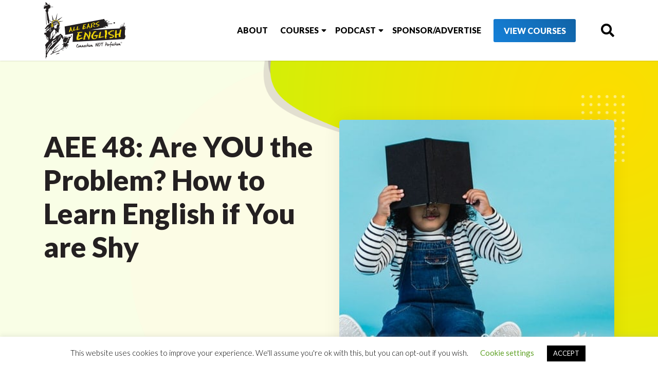

--- FILE ---
content_type: text/html; charset=UTF-8
request_url: https://www.allearsenglish.com/aee-48-are-you-the-problem-how-to-learn-english-if-you-are-shy/
body_size: 20315
content:
<!DOCTYPE html>
<html xmlns="http://www.w3.org/1999/xhtml" dir="ltr" lang="en-US" xmlns:og="http://ogp.me/ns#" xmlns:fb="http://ogp.me/ns/fb#">
<head>
    <meta charset="UTF-8">
    <meta name="viewport" content="width=device-width, initial-scale=1">
    <title>Are YOU the Problem? How to Learn English if You are Shy</title><link rel="preload" as="style" href="https://fonts.googleapis.com/css?family=Lato%3A300%2C300i%2C400%2C400i%2C700%2C900%7COpen%20Sans%3A300%2C400%2C700%2C800%7CVarela%20Round%7CNobile%3A400%2C700&#038;display=swap" /><link rel="stylesheet" href="https://fonts.googleapis.com/css?family=Lato%3A300%2C300i%2C400%2C400i%2C700%2C900%7COpen%20Sans%3A300%2C400%2C700%2C800%7CVarela%20Round%7CNobile%3A400%2C700&#038;display=swap" media="print" onload="this.media='all'" /><noscript><link rel="stylesheet" href="https://fonts.googleapis.com/css?family=Lato%3A300%2C300i%2C400%2C400i%2C700%2C900%7COpen%20Sans%3A300%2C400%2C700%2C800%7CVarela%20Round%7CNobile%3A400%2C700&#038;display=swap" /></noscript>
    <link rel="profile" href="http://gmpg.org/xfn/11">
    <link rel="pingback" href="https://www.allearsenglish.com/xmlrpc.php">
    <meta name="google-site-verification" content="Q7e_Y504ubHFAp8X6Sed4aos7NXoK9uRtPwBSr9x8XM" />

    
    <meta name='robots' content='index, follow, max-image-preview:large, max-snippet:-1, max-video-preview:-1' />

<!-- Google Tag Manager for WordPress by gtm4wp.com -->
<script data-cfasync="false" data-pagespeed-no-defer>
	var gtm4wp_datalayer_name = "dataLayer";
	var dataLayer = dataLayer || [];
</script>
<!-- End Google Tag Manager for WordPress by gtm4wp.com -->
	<!-- This site is optimized with the Yoast SEO Premium plugin v26.6 (Yoast SEO v26.6) - https://yoast.com/wordpress/plugins/seo/ -->
	<meta name="description" content="Are you trying to learn English and shy? Shyness can be an obstacle but we have some ideas for how you can overcome this problem." />
	<link rel="canonical" href="https://www.allearsenglish.com/aee-48-are-you-the-problem-how-to-learn-english-if-you-are-shy/" />
	<meta property="og:locale" content="en_US" />
	<meta property="og:type" content="article" />
	<meta property="og:title" content="AEE 48: Are YOU the Problem? How to Learn English if You are Shy" />
	<meta property="og:description" content="Are you trying to learn English and shy? Shyness can be an obstacle but we have some ideas for how you can overcome this problem." />
	<meta property="og:url" content="https://www.allearsenglish.com/aee-48-are-you-the-problem-how-to-learn-english-if-you-are-shy/" />
	<meta property="article:publisher" content="https://www.facebook.com/allearsenglish" />
	<meta property="article:published_time" content="2014-01-22T08:05:27+00:00" />
	<meta property="article:modified_time" content="2023-04-25T15:57:41+00:00" />
	<meta property="og:image" content="https://www.allearsenglish.com/wp-content/uploads/2014/01/AEE-48-Are-YOU-the-Problem-How-to-Learn-English-if-You-are-Shy-Kid-hiding-his-face-under-the-book.jpg" />
	<meta property="og:image:width" content="640" />
	<meta property="og:image:height" content="427" />
	<meta property="og:image:type" content="image/jpeg" />
	<meta name="author" content="Lindsay McMahon" />
	<meta name="twitter:card" content="summary_large_image" />
	<meta name="twitter:creator" content="@allearsenglish" />
	<meta name="twitter:site" content="@allearsenglish" />
	<meta name="twitter:label1" content="Written by" />
	<meta name="twitter:data1" content="Lindsay McMahon" />
	<meta name="twitter:label2" content="Est. reading time" />
	<meta name="twitter:data2" content="2 minutes" />
	<script type="application/ld+json" class="yoast-schema-graph">{"@context":"https://schema.org","@graph":[{"@type":"Article","@id":"https://www.allearsenglish.com/aee-48-are-you-the-problem-how-to-learn-english-if-you-are-shy/#article","isPartOf":{"@id":"https://www.allearsenglish.com/aee-48-are-you-the-problem-how-to-learn-english-if-you-are-shy/"},"author":{"name":"Lindsay McMahon","@id":"https://www.allearsenglish.com/#/schema/person/07440da024870639120f3c794e07c998"},"headline":"AEE 48: Are YOU the Problem? How to Learn English if You are Shy","datePublished":"2014-01-22T08:05:27+00:00","dateModified":"2023-04-25T15:57:41+00:00","mainEntityOfPage":{"@id":"https://www.allearsenglish.com/aee-48-are-you-the-problem-how-to-learn-english-if-you-are-shy/"},"wordCount":341,"commentCount":0,"publisher":{"@id":"https://www.allearsenglish.com/#organization"},"image":{"@id":"https://www.allearsenglish.com/aee-48-are-you-the-problem-how-to-learn-english-if-you-are-shy/#primaryimage"},"thumbnailUrl":"https://www.allearsenglish.com/wp-content/uploads/2014/01/AEE-48-Are-YOU-the-Problem-How-to-Learn-English-if-You-are-Shy-Kid-hiding-his-face-under-the-book.jpg","articleSection":["English Fluency","English Study Strategies","Living in the United States","Motivation"],"inLanguage":"en-US","potentialAction":[{"@type":"CommentAction","name":"Comment","target":["https://www.allearsenglish.com/aee-48-are-you-the-problem-how-to-learn-english-if-you-are-shy/#respond"]}]},{"@type":"WebPage","@id":"https://www.allearsenglish.com/aee-48-are-you-the-problem-how-to-learn-english-if-you-are-shy/","url":"https://www.allearsenglish.com/aee-48-are-you-the-problem-how-to-learn-english-if-you-are-shy/","name":"Are YOU the Problem? How to Learn English if You are Shy","isPartOf":{"@id":"https://www.allearsenglish.com/#website"},"primaryImageOfPage":{"@id":"https://www.allearsenglish.com/aee-48-are-you-the-problem-how-to-learn-english-if-you-are-shy/#primaryimage"},"image":{"@id":"https://www.allearsenglish.com/aee-48-are-you-the-problem-how-to-learn-english-if-you-are-shy/#primaryimage"},"thumbnailUrl":"https://www.allearsenglish.com/wp-content/uploads/2014/01/AEE-48-Are-YOU-the-Problem-How-to-Learn-English-if-You-are-Shy-Kid-hiding-his-face-under-the-book.jpg","datePublished":"2014-01-22T08:05:27+00:00","dateModified":"2023-04-25T15:57:41+00:00","description":"Are you trying to learn English and shy? Shyness can be an obstacle but we have some ideas for how you can overcome this problem.","breadcrumb":{"@id":"https://www.allearsenglish.com/aee-48-are-you-the-problem-how-to-learn-english-if-you-are-shy/#breadcrumb"},"inLanguage":"en-US","potentialAction":[{"@type":"ReadAction","target":["https://www.allearsenglish.com/aee-48-are-you-the-problem-how-to-learn-english-if-you-are-shy/"]}]},{"@type":"ImageObject","inLanguage":"en-US","@id":"https://www.allearsenglish.com/aee-48-are-you-the-problem-how-to-learn-english-if-you-are-shy/#primaryimage","url":"https://www.allearsenglish.com/wp-content/uploads/2014/01/AEE-48-Are-YOU-the-Problem-How-to-Learn-English-if-You-are-Shy-Kid-hiding-his-face-under-the-book.jpg","contentUrl":"https://www.allearsenglish.com/wp-content/uploads/2014/01/AEE-48-Are-YOU-the-Problem-How-to-Learn-English-if-You-are-Shy-Kid-hiding-his-face-under-the-book.jpg","width":640,"height":427,"caption":"AEE 48 Are YOU the Problem How to Learn English if You are Shy Kid hiding his face under the book"},{"@type":"BreadcrumbList","@id":"https://www.allearsenglish.com/aee-48-are-you-the-problem-how-to-learn-english-if-you-are-shy/#breadcrumb","itemListElement":[{"@type":"ListItem","position":1,"name":"Home","item":"https://www.allearsenglish.com/"},{"@type":"ListItem","position":2,"name":"AEE 48: Are YOU the Problem? How to Learn English if You are Shy"}]},{"@type":"WebSite","@id":"https://www.allearsenglish.com/#website","url":"https://www.allearsenglish.com/","name":"","description":"","publisher":{"@id":"https://www.allearsenglish.com/#organization"},"potentialAction":[{"@type":"SearchAction","target":{"@type":"EntryPoint","urlTemplate":"https://www.allearsenglish.com/?s={search_term_string}"},"query-input":{"@type":"PropertyValueSpecification","valueRequired":true,"valueName":"search_term_string"}}],"inLanguage":"en-US"},{"@type":"Organization","@id":"https://www.allearsenglish.com/#organization","name":"All Ears English","url":"https://www.allearsenglish.com/","logo":{"@type":"ImageObject","inLanguage":"en-US","@id":"https://www.allearsenglish.com/#/schema/logo/image/","url":"https://www.allearsenglish.com/wp-content/uploads/2019/09/All-Ears-English-Transcripts-9.png","contentUrl":"https://www.allearsenglish.com/wp-content/uploads/2019/09/All-Ears-English-Transcripts-9.png","width":208,"height":300,"caption":"All Ears English"},"image":{"@id":"https://www.allearsenglish.com/#/schema/logo/image/"},"sameAs":["https://www.facebook.com/allearsenglish","https://x.com/allearsenglish"]},{"@type":"Person","@id":"https://www.allearsenglish.com/#/schema/person/07440da024870639120f3c794e07c998","name":"Lindsay McMahon"}]}</script>
	<!-- / Yoast SEO Premium plugin. -->



<link rel='dns-prefetch' href='//a.omappapi.com' />
<link rel='dns-prefetch' href='//fonts.googleapis.com' />
<link href='https://fonts.gstatic.com' crossorigin rel='preconnect' />
<link rel="alternate" title="oEmbed (JSON)" type="application/json+oembed" href="https://www.allearsenglish.com/wp-json/oembed/1.0/embed?url=https%3A%2F%2Fwww.allearsenglish.com%2Faee-48-are-you-the-problem-how-to-learn-english-if-you-are-shy%2F" />
<link rel="alternate" title="oEmbed (XML)" type="text/xml+oembed" href="https://www.allearsenglish.com/wp-json/oembed/1.0/embed?url=https%3A%2F%2Fwww.allearsenglish.com%2Faee-48-are-you-the-problem-how-to-learn-english-if-you-are-shy%2F&#038;format=xml" />
<style id='wp-img-auto-sizes-contain-inline-css' type='text/css'>
img:is([sizes=auto i],[sizes^="auto," i]){contain-intrinsic-size:3000px 1500px}
/*# sourceURL=wp-img-auto-sizes-contain-inline-css */
</style>

<link rel='stylesheet' id='allears-stylesv2-css' href='https://www.allearsenglish.com/wp-content/themes/allearsenglish/css/stylesv2.css?ver=2021.1.5' type='text/css' media='all' />
<link rel='stylesheet' id='jquery.prettyphoto-css' href='https://www.allearsenglish.com/wp-content/plugins/wp-video-lightbox/css/prettyPhoto.css?ver=6.9' type='text/css' media='all' />
<link rel='stylesheet' id='video-lightbox-css' href='https://www.allearsenglish.com/wp-content/plugins/wp-video-lightbox/wp-video-lightbox.css?ver=6.9' type='text/css' media='all' />
<style id='wp-emoji-styles-inline-css' type='text/css'>

	img.wp-smiley, img.emoji {
		display: inline !important;
		border: none !important;
		box-shadow: none !important;
		height: 1em !important;
		width: 1em !important;
		margin: 0 0.07em !important;
		vertical-align: -0.1em !important;
		background: none !important;
		padding: 0 !important;
	}
/*# sourceURL=wp-emoji-styles-inline-css */
</style>
<link rel='stylesheet' id='wp-block-library-css' href='https://www.allearsenglish.com/wp-includes/css/dist/block-library/style.min.css?ver=6.9' type='text/css' media='all' />
<style id='wp-block-heading-inline-css' type='text/css'>
h1:where(.wp-block-heading).has-background,h2:where(.wp-block-heading).has-background,h3:where(.wp-block-heading).has-background,h4:where(.wp-block-heading).has-background,h5:where(.wp-block-heading).has-background,h6:where(.wp-block-heading).has-background{padding:1.25em 2.375em}h1.has-text-align-left[style*=writing-mode]:where([style*=vertical-lr]),h1.has-text-align-right[style*=writing-mode]:where([style*=vertical-rl]),h2.has-text-align-left[style*=writing-mode]:where([style*=vertical-lr]),h2.has-text-align-right[style*=writing-mode]:where([style*=vertical-rl]),h3.has-text-align-left[style*=writing-mode]:where([style*=vertical-lr]),h3.has-text-align-right[style*=writing-mode]:where([style*=vertical-rl]),h4.has-text-align-left[style*=writing-mode]:where([style*=vertical-lr]),h4.has-text-align-right[style*=writing-mode]:where([style*=vertical-rl]),h5.has-text-align-left[style*=writing-mode]:where([style*=vertical-lr]),h5.has-text-align-right[style*=writing-mode]:where([style*=vertical-rl]),h6.has-text-align-left[style*=writing-mode]:where([style*=vertical-lr]),h6.has-text-align-right[style*=writing-mode]:where([style*=vertical-rl]){rotate:180deg}
/*# sourceURL=https://www.allearsenglish.com/wp-includes/blocks/heading/style.min.css */
</style>
<style id='wp-block-list-inline-css' type='text/css'>
ol,ul{box-sizing:border-box}:root :where(.wp-block-list.has-background){padding:1.25em 2.375em}
/*# sourceURL=https://www.allearsenglish.com/wp-includes/blocks/list/style.min.css */
</style>
<style id='wp-block-embed-inline-css' type='text/css'>
.wp-block-embed.alignleft,.wp-block-embed.alignright,.wp-block[data-align=left]>[data-type="core/embed"],.wp-block[data-align=right]>[data-type="core/embed"]{max-width:360px;width:100%}.wp-block-embed.alignleft .wp-block-embed__wrapper,.wp-block-embed.alignright .wp-block-embed__wrapper,.wp-block[data-align=left]>[data-type="core/embed"] .wp-block-embed__wrapper,.wp-block[data-align=right]>[data-type="core/embed"] .wp-block-embed__wrapper{min-width:280px}.wp-block-cover .wp-block-embed{min-height:240px;min-width:320px}.wp-block-embed{overflow-wrap:break-word}.wp-block-embed :where(figcaption){margin-bottom:1em;margin-top:.5em}.wp-block-embed iframe{max-width:100%}.wp-block-embed__wrapper{position:relative}.wp-embed-responsive .wp-has-aspect-ratio .wp-block-embed__wrapper:before{content:"";display:block;padding-top:50%}.wp-embed-responsive .wp-has-aspect-ratio iframe{bottom:0;height:100%;left:0;position:absolute;right:0;top:0;width:100%}.wp-embed-responsive .wp-embed-aspect-21-9 .wp-block-embed__wrapper:before{padding-top:42.85%}.wp-embed-responsive .wp-embed-aspect-18-9 .wp-block-embed__wrapper:before{padding-top:50%}.wp-embed-responsive .wp-embed-aspect-16-9 .wp-block-embed__wrapper:before{padding-top:56.25%}.wp-embed-responsive .wp-embed-aspect-4-3 .wp-block-embed__wrapper:before{padding-top:75%}.wp-embed-responsive .wp-embed-aspect-1-1 .wp-block-embed__wrapper:before{padding-top:100%}.wp-embed-responsive .wp-embed-aspect-9-16 .wp-block-embed__wrapper:before{padding-top:177.77%}.wp-embed-responsive .wp-embed-aspect-1-2 .wp-block-embed__wrapper:before{padding-top:200%}
/*# sourceURL=https://www.allearsenglish.com/wp-includes/blocks/embed/style.min.css */
</style>
<style id='wp-block-paragraph-inline-css' type='text/css'>
.is-small-text{font-size:.875em}.is-regular-text{font-size:1em}.is-large-text{font-size:2.25em}.is-larger-text{font-size:3em}.has-drop-cap:not(:focus):first-letter{float:left;font-size:8.4em;font-style:normal;font-weight:100;line-height:.68;margin:.05em .1em 0 0;text-transform:uppercase}body.rtl .has-drop-cap:not(:focus):first-letter{float:none;margin-left:.1em}p.has-drop-cap.has-background{overflow:hidden}:root :where(p.has-background){padding:1.25em 2.375em}:where(p.has-text-color:not(.has-link-color)) a{color:inherit}p.has-text-align-left[style*="writing-mode:vertical-lr"],p.has-text-align-right[style*="writing-mode:vertical-rl"]{rotate:180deg}
/*# sourceURL=https://www.allearsenglish.com/wp-includes/blocks/paragraph/style.min.css */
</style>
<style id='wp-block-quote-inline-css' type='text/css'>
.wp-block-quote{box-sizing:border-box;overflow-wrap:break-word}.wp-block-quote.is-large:where(:not(.is-style-plain)),.wp-block-quote.is-style-large:where(:not(.is-style-plain)){margin-bottom:1em;padding:0 1em}.wp-block-quote.is-large:where(:not(.is-style-plain)) p,.wp-block-quote.is-style-large:where(:not(.is-style-plain)) p{font-size:1.5em;font-style:italic;line-height:1.6}.wp-block-quote.is-large:where(:not(.is-style-plain)) cite,.wp-block-quote.is-large:where(:not(.is-style-plain)) footer,.wp-block-quote.is-style-large:where(:not(.is-style-plain)) cite,.wp-block-quote.is-style-large:where(:not(.is-style-plain)) footer{font-size:1.125em;text-align:right}.wp-block-quote>cite{display:block}
/*# sourceURL=https://www.allearsenglish.com/wp-includes/blocks/quote/style.min.css */
</style>
<style id='wp-block-spacer-inline-css' type='text/css'>
.wp-block-spacer{clear:both}
/*# sourceURL=https://www.allearsenglish.com/wp-includes/blocks/spacer/style.min.css */
</style>
<style id='global-styles-inline-css' type='text/css'>
:root{--wp--preset--aspect-ratio--square: 1;--wp--preset--aspect-ratio--4-3: 4/3;--wp--preset--aspect-ratio--3-4: 3/4;--wp--preset--aspect-ratio--3-2: 3/2;--wp--preset--aspect-ratio--2-3: 2/3;--wp--preset--aspect-ratio--16-9: 16/9;--wp--preset--aspect-ratio--9-16: 9/16;--wp--preset--color--black: #000000;--wp--preset--color--cyan-bluish-gray: #abb8c3;--wp--preset--color--white: #ffffff;--wp--preset--color--pale-pink: #f78da7;--wp--preset--color--vivid-red: #cf2e2e;--wp--preset--color--luminous-vivid-orange: #ff6900;--wp--preset--color--luminous-vivid-amber: #fcb900;--wp--preset--color--light-green-cyan: #7bdcb5;--wp--preset--color--vivid-green-cyan: #00d084;--wp--preset--color--pale-cyan-blue: #8ed1fc;--wp--preset--color--vivid-cyan-blue: #0693e3;--wp--preset--color--vivid-purple: #9b51e0;--wp--preset--gradient--vivid-cyan-blue-to-vivid-purple: linear-gradient(135deg,rgb(6,147,227) 0%,rgb(155,81,224) 100%);--wp--preset--gradient--light-green-cyan-to-vivid-green-cyan: linear-gradient(135deg,rgb(122,220,180) 0%,rgb(0,208,130) 100%);--wp--preset--gradient--luminous-vivid-amber-to-luminous-vivid-orange: linear-gradient(135deg,rgb(252,185,0) 0%,rgb(255,105,0) 100%);--wp--preset--gradient--luminous-vivid-orange-to-vivid-red: linear-gradient(135deg,rgb(255,105,0) 0%,rgb(207,46,46) 100%);--wp--preset--gradient--very-light-gray-to-cyan-bluish-gray: linear-gradient(135deg,rgb(238,238,238) 0%,rgb(169,184,195) 100%);--wp--preset--gradient--cool-to-warm-spectrum: linear-gradient(135deg,rgb(74,234,220) 0%,rgb(151,120,209) 20%,rgb(207,42,186) 40%,rgb(238,44,130) 60%,rgb(251,105,98) 80%,rgb(254,248,76) 100%);--wp--preset--gradient--blush-light-purple: linear-gradient(135deg,rgb(255,206,236) 0%,rgb(152,150,240) 100%);--wp--preset--gradient--blush-bordeaux: linear-gradient(135deg,rgb(254,205,165) 0%,rgb(254,45,45) 50%,rgb(107,0,62) 100%);--wp--preset--gradient--luminous-dusk: linear-gradient(135deg,rgb(255,203,112) 0%,rgb(199,81,192) 50%,rgb(65,88,208) 100%);--wp--preset--gradient--pale-ocean: linear-gradient(135deg,rgb(255,245,203) 0%,rgb(182,227,212) 50%,rgb(51,167,181) 100%);--wp--preset--gradient--electric-grass: linear-gradient(135deg,rgb(202,248,128) 0%,rgb(113,206,126) 100%);--wp--preset--gradient--midnight: linear-gradient(135deg,rgb(2,3,129) 0%,rgb(40,116,252) 100%);--wp--preset--font-size--small: 13px;--wp--preset--font-size--medium: 20px;--wp--preset--font-size--large: 36px;--wp--preset--font-size--x-large: 42px;--wp--preset--spacing--20: 0.44rem;--wp--preset--spacing--30: 0.67rem;--wp--preset--spacing--40: 1rem;--wp--preset--spacing--50: 1.5rem;--wp--preset--spacing--60: 2.25rem;--wp--preset--spacing--70: 3.38rem;--wp--preset--spacing--80: 5.06rem;--wp--preset--shadow--natural: 6px 6px 9px rgba(0, 0, 0, 0.2);--wp--preset--shadow--deep: 12px 12px 50px rgba(0, 0, 0, 0.4);--wp--preset--shadow--sharp: 6px 6px 0px rgba(0, 0, 0, 0.2);--wp--preset--shadow--outlined: 6px 6px 0px -3px rgb(255, 255, 255), 6px 6px rgb(0, 0, 0);--wp--preset--shadow--crisp: 6px 6px 0px rgb(0, 0, 0);}:where(.is-layout-flex){gap: 0.5em;}:where(.is-layout-grid){gap: 0.5em;}body .is-layout-flex{display: flex;}.is-layout-flex{flex-wrap: wrap;align-items: center;}.is-layout-flex > :is(*, div){margin: 0;}body .is-layout-grid{display: grid;}.is-layout-grid > :is(*, div){margin: 0;}:where(.wp-block-columns.is-layout-flex){gap: 2em;}:where(.wp-block-columns.is-layout-grid){gap: 2em;}:where(.wp-block-post-template.is-layout-flex){gap: 1.25em;}:where(.wp-block-post-template.is-layout-grid){gap: 1.25em;}.has-black-color{color: var(--wp--preset--color--black) !important;}.has-cyan-bluish-gray-color{color: var(--wp--preset--color--cyan-bluish-gray) !important;}.has-white-color{color: var(--wp--preset--color--white) !important;}.has-pale-pink-color{color: var(--wp--preset--color--pale-pink) !important;}.has-vivid-red-color{color: var(--wp--preset--color--vivid-red) !important;}.has-luminous-vivid-orange-color{color: var(--wp--preset--color--luminous-vivid-orange) !important;}.has-luminous-vivid-amber-color{color: var(--wp--preset--color--luminous-vivid-amber) !important;}.has-light-green-cyan-color{color: var(--wp--preset--color--light-green-cyan) !important;}.has-vivid-green-cyan-color{color: var(--wp--preset--color--vivid-green-cyan) !important;}.has-pale-cyan-blue-color{color: var(--wp--preset--color--pale-cyan-blue) !important;}.has-vivid-cyan-blue-color{color: var(--wp--preset--color--vivid-cyan-blue) !important;}.has-vivid-purple-color{color: var(--wp--preset--color--vivid-purple) !important;}.has-black-background-color{background-color: var(--wp--preset--color--black) !important;}.has-cyan-bluish-gray-background-color{background-color: var(--wp--preset--color--cyan-bluish-gray) !important;}.has-white-background-color{background-color: var(--wp--preset--color--white) !important;}.has-pale-pink-background-color{background-color: var(--wp--preset--color--pale-pink) !important;}.has-vivid-red-background-color{background-color: var(--wp--preset--color--vivid-red) !important;}.has-luminous-vivid-orange-background-color{background-color: var(--wp--preset--color--luminous-vivid-orange) !important;}.has-luminous-vivid-amber-background-color{background-color: var(--wp--preset--color--luminous-vivid-amber) !important;}.has-light-green-cyan-background-color{background-color: var(--wp--preset--color--light-green-cyan) !important;}.has-vivid-green-cyan-background-color{background-color: var(--wp--preset--color--vivid-green-cyan) !important;}.has-pale-cyan-blue-background-color{background-color: var(--wp--preset--color--pale-cyan-blue) !important;}.has-vivid-cyan-blue-background-color{background-color: var(--wp--preset--color--vivid-cyan-blue) !important;}.has-vivid-purple-background-color{background-color: var(--wp--preset--color--vivid-purple) !important;}.has-black-border-color{border-color: var(--wp--preset--color--black) !important;}.has-cyan-bluish-gray-border-color{border-color: var(--wp--preset--color--cyan-bluish-gray) !important;}.has-white-border-color{border-color: var(--wp--preset--color--white) !important;}.has-pale-pink-border-color{border-color: var(--wp--preset--color--pale-pink) !important;}.has-vivid-red-border-color{border-color: var(--wp--preset--color--vivid-red) !important;}.has-luminous-vivid-orange-border-color{border-color: var(--wp--preset--color--luminous-vivid-orange) !important;}.has-luminous-vivid-amber-border-color{border-color: var(--wp--preset--color--luminous-vivid-amber) !important;}.has-light-green-cyan-border-color{border-color: var(--wp--preset--color--light-green-cyan) !important;}.has-vivid-green-cyan-border-color{border-color: var(--wp--preset--color--vivid-green-cyan) !important;}.has-pale-cyan-blue-border-color{border-color: var(--wp--preset--color--pale-cyan-blue) !important;}.has-vivid-cyan-blue-border-color{border-color: var(--wp--preset--color--vivid-cyan-blue) !important;}.has-vivid-purple-border-color{border-color: var(--wp--preset--color--vivid-purple) !important;}.has-vivid-cyan-blue-to-vivid-purple-gradient-background{background: var(--wp--preset--gradient--vivid-cyan-blue-to-vivid-purple) !important;}.has-light-green-cyan-to-vivid-green-cyan-gradient-background{background: var(--wp--preset--gradient--light-green-cyan-to-vivid-green-cyan) !important;}.has-luminous-vivid-amber-to-luminous-vivid-orange-gradient-background{background: var(--wp--preset--gradient--luminous-vivid-amber-to-luminous-vivid-orange) !important;}.has-luminous-vivid-orange-to-vivid-red-gradient-background{background: var(--wp--preset--gradient--luminous-vivid-orange-to-vivid-red) !important;}.has-very-light-gray-to-cyan-bluish-gray-gradient-background{background: var(--wp--preset--gradient--very-light-gray-to-cyan-bluish-gray) !important;}.has-cool-to-warm-spectrum-gradient-background{background: var(--wp--preset--gradient--cool-to-warm-spectrum) !important;}.has-blush-light-purple-gradient-background{background: var(--wp--preset--gradient--blush-light-purple) !important;}.has-blush-bordeaux-gradient-background{background: var(--wp--preset--gradient--blush-bordeaux) !important;}.has-luminous-dusk-gradient-background{background: var(--wp--preset--gradient--luminous-dusk) !important;}.has-pale-ocean-gradient-background{background: var(--wp--preset--gradient--pale-ocean) !important;}.has-electric-grass-gradient-background{background: var(--wp--preset--gradient--electric-grass) !important;}.has-midnight-gradient-background{background: var(--wp--preset--gradient--midnight) !important;}.has-small-font-size{font-size: var(--wp--preset--font-size--small) !important;}.has-medium-font-size{font-size: var(--wp--preset--font-size--medium) !important;}.has-large-font-size{font-size: var(--wp--preset--font-size--large) !important;}.has-x-large-font-size{font-size: var(--wp--preset--font-size--x-large) !important;}
/*# sourceURL=global-styles-inline-css */
</style>

<style id='classic-theme-styles-inline-css' type='text/css'>
/*! This file is auto-generated */
.wp-block-button__link{color:#fff;background-color:#32373c;border-radius:9999px;box-shadow:none;text-decoration:none;padding:calc(.667em + 2px) calc(1.333em + 2px);font-size:1.125em}.wp-block-file__button{background:#32373c;color:#fff;text-decoration:none}
/*# sourceURL=/wp-includes/css/classic-themes.min.css */
</style>
<link rel='stylesheet' id='contact-form-7-css' href='https://www.allearsenglish.com/wp-content/plugins/contact-form-7/includes/css/styles.css?ver=6.1.4' type='text/css' media='all' />
<link rel='stylesheet' id='cookie-law-info-css' href='https://www.allearsenglish.com/wp-content/plugins/cookie-law-info/legacy/public/css/cookie-law-info-public.css?ver=3.3.9.1' type='text/css' media='all' />
<link rel='stylesheet' id='cookie-law-info-gdpr-css' href='https://www.allearsenglish.com/wp-content/plugins/cookie-law-info/legacy/public/css/cookie-law-info-gdpr.css?ver=3.3.9.1' type='text/css' media='all' />
<link rel='stylesheet' id='search-filter-plugin-styles-css' href='https://www.allearsenglish.com/wp-content/plugins/search-filter-pro/public/assets/css/search-filter.min.css?ver=2.5.21' type='text/css' media='all' />

<link rel='stylesheet' id='tdpravda-css-framework-css' href='https://www.allearsenglish.com/wp-content/themes/allearsenglish/css/bootstrap.min.css?ver=6.9' type='text/css' media='all' />
<link rel='stylesheet' id='tdpravda-style-css' href='https://www.allearsenglish.com/wp-content/themes/allearsenglish/style.css?ver=2021.1.5' type='text/css' media='all' />
<link rel='stylesheet' id='tdpravda-style_new-style-css' href='https://www.allearsenglish.com/wp-content/themes/allearsenglish/assets/css/style_new.css?ver=6.9' type='text/css' media='all' />
<link rel='stylesheet' id='tdpravda-FA-style-css' href='https://www.allearsenglish.com/wp-content/themes/allearsenglish/assets/css/all.min.css?ver=6.9' type='text/css' media='all' />
<link rel='stylesheet' id='tdpravda-responisve-css' href='https://www.allearsenglish.com/wp-content/themes/allearsenglish/responsive.css?ver=6.9' type='text/css' media='all' />
<link rel='stylesheet' id='allears-maincss-css' href='https://www.allearsenglish.com/wp-content/themes/allearsenglish/css/maincss.css?ver=1768533829' type='text/css' media='all' />
<style id='wcw-inlinecss-inline-css' type='text/css'>
 .widget_wpcategorieswidget ul.children{display:none;} .widget_wp_categories_widget{background:#fff; position:relative;}.widget_wp_categories_widget h2,.widget_wpcategorieswidget h2{color:#4a5f6d;font-size:20px;font-weight:400;margin:0 0 25px;line-height:24px;text-transform:uppercase}.widget_wp_categories_widget ul li,.widget_wpcategorieswidget ul li{font-size: 16px; margin: 0px; border-bottom: 1px dashed #f0f0f0; position: relative; list-style-type: none; line-height: 35px;}.widget_wp_categories_widget ul li:last-child,.widget_wpcategorieswidget ul li:last-child{border:none;}.widget_wp_categories_widget ul li a,.widget_wpcategorieswidget ul li a{display:inline-block;color:#007acc;transition:all .5s ease;-webkit-transition:all .5s ease;-ms-transition:all .5s ease;-moz-transition:all .5s ease;text-decoration:none;}.widget_wp_categories_widget ul li a:hover,.widget_wp_categories_widget ul li.active-cat a,.widget_wp_categories_widget ul li.active-cat span.post-count,.widget_wpcategorieswidget ul li a:hover,.widget_wpcategorieswidget ul li.active-cat a,.widget_wpcategorieswidget ul li.active-cat span.post-count{color:#ee546c}.widget_wp_categories_widget ul li span.post-count,.widget_wpcategorieswidget ul li span.post-count{height: 30px; min-width: 35px; text-align: center; background: #fff; color: #605f5f; border-radius: 5px; box-shadow: inset 2px 1px 3px rgba(0, 122, 204,.1); top: 0px; float: right; margin-top: 2px;}li.cat-item.cat-have-child > span.post-count{float:inherit;}li.cat-item.cat-item-7.cat-have-child { background: #f8f9fa; }li.cat-item.cat-have-child > span.post-count:before { content: "("; }li.cat-item.cat-have-child > span.post-count:after { content: ")"; }.cat-have-child.open-m-menu ul.children li { border-top: 1px solid #d8d8d8;border-bottom:none;}li.cat-item.cat-have-child:after{ position: absolute; right: 8px; top: 8px; background-image: url([data-uri]); content: ""; width: 18px; height: 18px;transform: rotate(270deg);}ul.children li.cat-item.cat-have-child:after{content:"";background-image: none;}.cat-have-child ul.children {display: none; z-index: 9; width: auto; position: relative; margin: 0px; padding: 0px; margin-top: 0px; padding-top: 10px; padding-bottom: 10px; list-style: none; text-align: left; background:  #f8f9fa; padding-left: 5px;}.widget_wp_categories_widget ul li ul.children li,.widget_wpcategorieswidget ul li ul.children li { border-bottom: 1px solid #fff; padding-right: 5px; }.cat-have-child.open-m-menu ul.children{display:block;}li.cat-item.cat-have-child.open-m-menu:after{transform: rotate(0deg);}.widget_wp_categories_widget > li.product_cat,.widget_wpcategorieswidget > li.product_cat {list-style: none;}.widget_wp_categories_widget > ul,.widget_wpcategorieswidget > ul {padding: 0px;}.widget_wp_categories_widget > ul li ul ,.widget_wpcategorieswidget > ul li ul {padding-left: 15px;} .wcwpro-list{padding: 0 15px;}
/*# sourceURL=wcw-inlinecss-inline-css */
</style>
<link rel='stylesheet' id='tdbiz-shortodes-style-css' href='https://www.allearsenglish.com/wp-content/plugins/tdbiz/css/tdbiz-shortcodes.css?ver=6.9' type='text/css' media='all' />
<style id='rocket-lazyload-inline-css' type='text/css'>
.rll-youtube-player{position:relative;padding-bottom:56.23%;height:0;overflow:hidden;max-width:100%;}.rll-youtube-player:focus-within{outline: 2px solid currentColor;outline-offset: 5px;}.rll-youtube-player iframe{position:absolute;top:0;left:0;width:100%;height:100%;z-index:100;background:0 0}.rll-youtube-player img{bottom:0;display:block;left:0;margin:auto;max-width:100%;width:100%;position:absolute;right:0;top:0;border:none;height:auto;-webkit-transition:.4s all;-moz-transition:.4s all;transition:.4s all}.rll-youtube-player img:hover{-webkit-filter:brightness(75%)}.rll-youtube-player .play{height:100%;width:100%;left:0;top:0;position:absolute;background:url(https://www.allearsenglish.com/wp-content/plugins/wp-rocket/assets/img/youtube.png) no-repeat center;background-color: transparent !important;cursor:pointer;border:none;}
/*# sourceURL=rocket-lazyload-inline-css */
</style>
<link rel='stylesheet' id='mediaelementjs-styles-css' href='https://www.allearsenglish.com/wp-content/plugins/media-element-html5-video-and-audio-player/mediaelement/v4/mediaelementplayer.min.css?ver=6.9' type='text/css' media='all' />
<link rel='stylesheet' id='mediaelementjs-styles-legacy-css' href='https://www.allearsenglish.com/wp-content/plugins/media-element-html5-video-and-audio-player/mediaelement/v4/mediaelementplayer-legacy.min.css?ver=6.9' type='text/css' media='all' />

<script type="text/javascript" src="https://www.allearsenglish.com/wp-includes/js/jquery/jquery.min.js?ver=3.7.1" id="jquery-core-js" defer></script>










<script type="text/javascript" id="pys-js-extra">
/* <![CDATA[ */
var pysOptions = {"staticEvents":{"facebook":{"init_event":[{"delay":0,"type":"static","ajaxFire":true,"name":"PageView","pixelIds":["418494675027983"],"eventID":"c327b615-873d-4005-b277-f8aa706b601d","params":{"post_category":"English Fluency, English Study Strategies, Living in the United States, Motivation","page_title":"AEE 48: Are YOU the Problem? How to Learn English if You are Shy","post_type":"post","post_id":53296,"plugin":"PixelYourSite","user_role":"guest","event_url":"www.allearsenglish.com/aee-48-are-you-the-problem-how-to-learn-english-if-you-are-shy/"},"e_id":"init_event","ids":[],"hasTimeWindow":false,"timeWindow":0,"woo_order":"","edd_order":""}]}},"dynamicEvents":[],"triggerEvents":[],"triggerEventTypes":[],"facebook":{"pixelIds":["418494675027983"],"advancedMatching":[],"advancedMatchingEnabled":true,"removeMetadata":false,"wooVariableAsSimple":false,"serverApiEnabled":true,"wooCRSendFromServer":false,"send_external_id":null,"enabled_medical":false,"do_not_track_medical_param":["event_url","post_title","page_title","landing_page","content_name","categories","category_name","tags"],"meta_ldu":false},"debug":"","siteUrl":"https://www.allearsenglish.com","ajaxUrl":"https://www.allearsenglish.com/wp-admin/admin-ajax.php","ajax_event":"33f922b01a","enable_remove_download_url_param":"1","cookie_duration":"7","last_visit_duration":"60","enable_success_send_form":"","ajaxForServerEvent":"1","ajaxForServerStaticEvent":"1","useSendBeacon":"1","send_external_id":"1","external_id_expire":"180","track_cookie_for_subdomains":"1","google_consent_mode":"1","gdpr":{"ajax_enabled":true,"all_disabled_by_api":true,"facebook_disabled_by_api":false,"analytics_disabled_by_api":false,"google_ads_disabled_by_api":false,"pinterest_disabled_by_api":false,"bing_disabled_by_api":false,"reddit_disabled_by_api":false,"externalID_disabled_by_api":false,"facebook_prior_consent_enabled":true,"analytics_prior_consent_enabled":true,"google_ads_prior_consent_enabled":null,"pinterest_prior_consent_enabled":true,"bing_prior_consent_enabled":true,"cookiebot_integration_enabled":false,"cookiebot_facebook_consent_category":"marketing","cookiebot_analytics_consent_category":"statistics","cookiebot_tiktok_consent_category":"marketing","cookiebot_google_ads_consent_category":"marketing","cookiebot_pinterest_consent_category":"marketing","cookiebot_bing_consent_category":"marketing","consent_magic_integration_enabled":false,"real_cookie_banner_integration_enabled":false,"cookie_notice_integration_enabled":false,"cookie_law_info_integration_enabled":true,"analytics_storage":{"enabled":true,"value":"granted","filter":false},"ad_storage":{"enabled":true,"value":"granted","filter":false},"ad_user_data":{"enabled":true,"value":"granted","filter":false},"ad_personalization":{"enabled":true,"value":"granted","filter":false}},"cookie":{"disabled_all_cookie":false,"disabled_start_session_cookie":false,"disabled_advanced_form_data_cookie":false,"disabled_landing_page_cookie":false,"disabled_first_visit_cookie":false,"disabled_trafficsource_cookie":false,"disabled_utmTerms_cookie":false,"disabled_utmId_cookie":false},"tracking_analytics":{"TrafficSource":"direct","TrafficLanding":"undefined","TrafficUtms":[],"TrafficUtmsId":[]},"GATags":{"ga_datalayer_type":"default","ga_datalayer_name":"dataLayerPYS"},"woo":{"enabled":false},"edd":{"enabled":false},"cache_bypass":"1768533829"};
//# sourceURL=pys-js-extra
/* ]]> */
</script>


<link rel="https://api.w.org/" href="https://www.allearsenglish.com/wp-json/" /><link rel="alternate" title="JSON" type="application/json" href="https://www.allearsenglish.com/wp-json/wp/v2/posts/53296" /><link rel="EditURI" type="application/rsd+xml" title="RSD" href="https://www.allearsenglish.com/xmlrpc.php?rsd" />
<meta name="generator" content="WordPress 6.9" />
<link rel='shortlink' href='https://www.allearsenglish.com/?p=53296' />
            <script type="text/javascript"><!--
                                function powerpress_pinw(pinw_url){window.open(pinw_url, 'PowerPressPlayer','toolbar=0,status=0,resizable=1,width=460,height=320');	return false;}
                //-->

                // tabnab protection
                window.addEventListener('load', function () {
                    // make all links have rel="noopener noreferrer"
                    document.querySelectorAll('a[target="_blank"]').forEach(link => {
                        link.setAttribute('rel', 'noopener noreferrer');
                    });
                });
            </script>
            
<!-- Google Tag Manager for WordPress by gtm4wp.com -->
<!-- GTM Container placement set to footer -->
<script data-cfasync="false" data-pagespeed-no-defer>
	var dataLayer_content = {"pagePostType":"post","pagePostType2":"single-post","pageCategory":["english-fluency","english-study-strategies","living-in-the-united-states","motivation"],"pagePostAuthor":"Lindsay McMahon"};
	dataLayer.push( dataLayer_content );
</script>
<script data-cfasync="false" data-pagespeed-no-defer>
(function(w,d,s,l,i){w[l]=w[l]||[];w[l].push({'gtm.start':
new Date().getTime(),event:'gtm.js'});var f=d.getElementsByTagName(s)[0],
j=d.createElement(s),dl=l!='dataLayer'?'&l='+l:'';j.async=true;j.src=
'//www.googletagmanager.com/gtm.js?id='+i+dl;f.parentNode.insertBefore(j,f);
})(window,document,'script','dataLayer','GTM-NFNVBS3');
</script>
<!-- End Google Tag Manager for WordPress by gtm4wp.com --><!--[if lt IE 9]><script src="https://www.allearsenglish.com/wp-content/themes/allearsenglish/js/html5.js"></script> <script src="https://www.allearsenglish.com/wp-content/themes/allearsenglish/js/respond.min.js"></script><![endif]-->

			<style type='text/css'> 

				 #breaking-news .breaking-news-items h3, #breaking-news .breaking-news-items h3 a { color: #464242; } 
 .main-navigation a, .main-navigation .nav-bar li.menu-item-has-children > a:after { color: #000000!important; } 
 .main-navigation { background: #fcdd00; } 
 a {color: #000000;} 
 #submit-comment, input[type='submit'], a.button, .bbp-submit-wrapper button, .hentry .more-link-container a.more-link, #comment-nav-below a, .navigation.paging-navigation a, .numeric-pagination .current {background: #000000;} 
 .navigation.paging-navigation .numeric-pagination .current, .numeric-pagination .current, .navigation.paging-navigation .numeric-pagination a:hover, .numeric-pagination a:hover {background: #000000!important;} 
 a:hover {color: #707070;} 
 #submit-comment:hover, input[type='submit']:hover, a.button:hover, .bbp-submit-wrapper button:hover, .hentry .more-link-container a.more-link:hover, #comment-nav-below a:hover, .navigation.paging-navigation a:hover {background: #707070;} 
 #colophon .site-info {background:#000000;} 
 #colophon .site-info, #colophon .site-info a {color:#ffffff;} 

			</style>
	     <link rel="shortcut icon" href="/wp-content/uploads/2014/03/favicon1.ico" title="Favicon" />
		<style type="text/css" id="wp-custom-css">
			.main-nav ul li a:hover,.main-nav ul li a::after,
.main-nav ul.primary-menu > li:hover > a{
	    background-image: linear-gradient(0deg, #0000 0%, #000 0%) !important;
    opacity: 0.5;
}
.main-nav ul.primary-menu > li:hover > .down-icon{
	color:#000 !important;
opacity: 0.5;
}
.testimonials-content .content::before{
background-image: url(/wp-content/themes/allearsenglish/assets/images/quote-left-slider.png) !important;
}
.testimonials-content .content::after{
	background-image: url(/wp-content/themes/allearsenglish/assets/images/quote-right-slider.png) !important;
}
.home-banner:after{
  background-image: url(/wp-content/uploads/2020/06/Gray-Shadow-Blob-Group-Background-1.png);

   }





		</style>
		<noscript><style id="rocket-lazyload-nojs-css">.rll-youtube-player, [data-lazy-src]{display:none !important;}</style></noscript>	<style>
		.menu-icon .menu-box span, 
/* 		.main-nav ul.primary-menu > li:hover > a, */
		.main-nav ul li.current-menu-ancestor:not(.btn-typ-grad) > a, .main-nav ul li.current-menu-item:not(.btn-typ-grad) > a,
		.main-nav ul li.current-menu-item:not(.btn-typ-grad) > a
		{background-color:#1580d8; background-image:unset !important;}
		.main-nav ul li.current-menu-item:not(.btn-typ-grad) > .down-icon , 
		.main-nav ul li.current-menu-ancestor:not(.btn-typ-grad) > .down-icon
		{color:#1580d8 !important;}
		
		
		.home-banner .banner-caption .title::after, .video-btn a span {background-color:#000; background-image:none !important;}
.search-form-wrap {    border-top: 1px solid #000;border-bottom: 1px solid #000;}
		
	</style>
    
</head>

<body class="wp-singular post-template-default single single-post postid-53296 single-format-standard wp-theme-allearsenglish group-blog inline-blog-layout right-sidebar">


<div id="page" class="hfeed site">
	
	
			<header id="masthead" class="header" role="banner">
			<div class="main-header"> 
				<div class="up-container">
					<div class="header-inner">
						<div class="logo">
										                        <a href="https://www.allearsenglish.com/" rel="home" title="" class="logo">
		                            	<img width="160" height="110" src="data:image/svg+xml,%3Csvg%20xmlns='http://www.w3.org/2000/svg'%20viewBox='0%200%20160%20110'%3E%3C/svg%3E" alt="" title="" class="img-responsive" data-lazy-src="https://www.allearsenglish.com/wp-content/uploads/2020/05/Logo-1-1.png" /><noscript><img width="160" height="110" src="https://www.allearsenglish.com/wp-content/uploads/2020/05/Logo-1-1.png" alt="" title="" class="img-responsive" /></noscript>
		                        	</a>
		                            
		                                                
						</div><!-- .site-branding -->

													<div class="nav-wrap">
								<div class="nav-wrap-inner">
																			<nav id="navigation" class="main-nav" role="navigation" aria-label="Primary Menu">
											<div class="menu-main-menu-new-container"><ul id="menu-main-menu-new" class="primary-menu"><li id="menu-item-33573" class="menu-item menu-item-type-custom menu-item-object-custom menu-item-33573"><a href="https://www.allearsenglish.com/about-english-conversation-listening-podcast/">About</a></li>
<li id="menu-item-33574" class="menu-item menu-item-type-custom menu-item-object-custom menu-item-has-children menu-item-33574"><a href="https://www.allearsenglish.com/resources-to-get-fluent-in-english/">Courses</a>
<ul class="sub-menu">
	<li id="menu-item-76086" class="menu-item menu-item-type-custom menu-item-object-custom menu-item-76086"><a href="https://cf.allearsenglish.com/global-english-pronunciation">English Pronunciation</a></li>
	<li id="menu-item-73686" class="menu-item menu-item-type-custom menu-item-object-custom menu-item-73686"><a href="https://cf.allearsenglish.com/aee-b1-fluency-course">B1 English Fluency Course</a></li>
	<li id="menu-item-73687" class="menu-item menu-item-type-custom menu-item-object-custom menu-item-73687"><a href="https://cf.allearsenglish.com/aee-b2-fluency-course">B2 English Fluency Course</a></li>
	<li id="menu-item-74850" class="menu-item menu-item-type-custom menu-item-object-custom menu-item-74850"><a href="https://cf.allearsenglish.com/c1-fluency-course">C1 English Fluency Course</a></li>
	<li id="menu-item-75430" class="menu-item menu-item-type-custom menu-item-object-custom menu-item-75430"><a href="https://cf.allearsenglish.com/aee-professional-english">Professional English Level 1</a></li>
	<li id="menu-item-76031" class="menu-item menu-item-type-custom menu-item-object-custom menu-item-76031"><a href="https://cf.allearsenglish.com/aee-professional-english-lvl-2">Professional English Level 2</a></li>
	<li id="menu-item-33576" class="menu-item menu-item-type-custom menu-item-object-custom menu-item-33576"><a href="https://cf.allearsenglish.com/aee-connected-communicator">Cultural Conversations Course</a></li>
	<li id="menu-item-33575" class="menu-item menu-item-type-custom menu-item-object-custom menu-item-33575"><a href="https://allearsenglish.clickfunnels.com/aee-3-keys-ielts">IELTS Preparation Course</a></li>
	<li id="menu-item-33578" class="menu-item menu-item-type-custom menu-item-object-custom menu-item-33578"><a href="https://www.allearsenglish.com/course/transcripts-subscribe/">Podcast Transcripts</a></li>
	<li id="menu-item-73688" class="menu-item menu-item-type-custom menu-item-object-custom menu-item-73688"><a href="https://linktr.ee/AllEarsEnglish">iOS/Android App</a></li>
</ul>
</li>
<li id="menu-item-33581" class="menu-item menu-item-type-custom menu-item-object-custom menu-item-has-children menu-item-33581"><a href="https://www.allearsenglish.com/episodes/">Podcast</a>
<ul class="sub-menu">
	<li id="menu-item-33582" class="menu-item menu-item-type-custom menu-item-object-custom menu-item-33582"><a href="https://www.allearsenglish.com/category/english-fluency/">English Fluency</a></li>
	<li id="menu-item-33583" class="menu-item menu-item-type-custom menu-item-object-custom menu-item-33583"><a href="https://www.allearsenglish.com/category/ielts/">IELTS</a></li>
	<li id="menu-item-33584" class="menu-item menu-item-type-custom menu-item-object-custom menu-item-33584"><a href="https://www.allearsenglish.com/category/business-english/">Business English</a></li>
</ul>
</li>
<li id="menu-item-61536" class="menu-item menu-item-type-post_type menu-item-object-page menu-item-61536"><a href="https://www.allearsenglish.com/sponsors/">Sponsor/Advertise</a></li>
<li id="menu-item-33585" class="btn-typ-grad menu-item menu-item-type-custom menu-item-object-custom menu-item-33585"><a href="https://www.allearsenglish.com/resources-to-get-fluent-in-english/">View Courses</a></li>
</ul></div>										</nav><!-- .main-navigation -->
																		<div class="search-section">
										<span><i class="fas fa-search"></i></span>
									</div>
									<div class="menu-icon"><div class="menu-box"><span></span><span></span><span></span> </div></div>
								</div>
							</div>
							<div class="menu-overlay"></div>
											</div><!-- .container -->
				</div>
				<div class="search-form-wrap">
					<div class="up-container">
						

<form role="search" method="get" class="search-form" action="https://www.allearsenglish.com/">
	<div class="form-inner">
		<input type="search" class="search-field" placeholder="What can we help you find?" value="" name="s" />
		<button type="submit" class="search-submit1"><i class="far fa-search"></i></button>
	</div>
	<!-- <span class='close'><i class="fal fa-times-circle"></i></span> -->
</form>					</div>
				</div>
			</div>
		</header>
 	
	<div id="content" class="site-content">
	
		
	<style type="text/css">


</style>
<section data-bg="https://www.allearsenglish.com/wp-content/uploads/2020/05/Background.png" class="home-banner detail-page-banner rocket-lazyload" style="">
	<div class="upl-container">
		<div class="upl-row row-reverse">
			<div class="upl-col-6">
				<div class="right clip-image-wrap">
					<div class="top-dots"></div>
					
					<div data-bg="https://www.allearsenglish.com/wp-content/uploads/2014/01/AEE-48-Are-YOU-the-Problem-How-to-Learn-English-if-You-are-Shy-Kid-hiding-his-face-under-the-book.jpg" class="square-image rocket-lazyload" style=""></div>
					<div class="bottom-dots"></div>
				</div>
			</div>
			<div class="upl-col-6">
				<div class="left">
					<div class="banner-caption">
						<div class="title"><h1>AEE 48: Are YOU the Problem? How to Learn English if You are Shy</h1></div>						<!-- <div class="btn-section">
							<a class="btn-typ1-bordered" href="https://go.bucketquizzes.com/sf/a35f8185" title="Test your english level"><span>Test your english level</span></a>
							<a class="btn-typ1" href="https://www.allearsenglish.com/resources/" title="View Courses"><span>View Courses</span></a>
						</div> -->
					</div>
				</div>
			</div>
		</div>
	</div>
</section>
<section class="below-banner-content has-authors">
	<div class="upl-container">
					<div class="authors">
				<div class="upl-row">
					
						<div class="upl-col-3">
							<div class="author-box">
								<div data-bg="https://www.allearsenglish.com/wp-content/uploads/2020/09/Lindsay-McMahon-All-Ears-English-for-Author-Bio.png" class="author-thumb rocket-lazyload" style=""></div>
								<div class="author-name">Lindsay McMahon</div><div class="author-designation">"The English Adventurer"</div>
																<div class="author-link"><a href="https://www.allearsenglish.com/about-english-conversation-listening-podcast/" title="View Full Bio">View Full Bio <i class="fas fa-caret-right"></i></a></div>
							</div>
						</div>
									</div>
			</div>
				<div class="breadcrumbs">
			<ul>
									<li><a href="https://www.allearsenglish.com/category/english-fluency/">English Fluency</a></li>
									<li><a href="https://www.allearsenglish.com/category/english-study-strategies/">English Study Strategies</a></li>
									<li><a href="https://www.allearsenglish.com/category/living-in-the-united-states/">Living in the United States</a></li>
									<li><a href="https://www.allearsenglish.com/category/motivation/">Motivation</a></li>
								<li>AEE 48: Are YOU the Problem? How to Learn English if You are Shy</li>
			</ul>
		</div>
	</div>
</section>
<section class="single-content aa">
	<div class="upl-container">
		<div class="detail-post-container">
			<div class="post-date">January 22, 2014</div>
			<div class="detail-podcast">
										<figure>
	    					<audio controls preload="none" src="https://www.podtrac.com/pts/redirect.mp3/pdst.fm/e/chrt.fm/track/CB27B5/traffic.megaphone.fm/ALLE1590650632.mp3?updated=1648554938">Your browser does not support the <code>audio</code> element.</audio>
						</figure>
								</div>
						<div class="editor-content entry-content">
												<p>Are you having trouble with your English?</p>
<p>Are you shy?</p>
<p>What can you do if the problem is YOU?!?!</p>
<p>Today you will learn how to get over your shyness if you are trying to learn English in the US if you aren’t seeing the progress that you want.</p>
<p>&nbsp;</p>
<blockquote><p><a href="https://www.allearsenglish.com/transcripts"><img decoding="async" loading="lazy" class="alignright size-medium wp-image-5410" src="data:image/svg+xml,%3Csvg%20xmlns='http://www.w3.org/2000/svg'%20viewBox='0%200%20300%20300'%3E%3C/svg%3E" alt="AEE Transcripts 42" data-lazy-srcset="https://www.allearsenglish.com/wp-content/uploads/2014/01/Presentation1-300x300.png 300w, https://www.allearsenglish.com/wp-content/uploads/2014/01/Presentation1-450x450.png 450w, https://www.allearsenglish.com/wp-content/uploads/2014/01/Presentation1.png 832w" data-lazy-sizes="auto, (max-width: 300px) 100vw, 300px" width="300" height="300" data-lazy-src="https://www.allearsenglish.com/wp-content/uploads/2014/01/Presentation1-300x300.png"><noscript><img decoding="async" loading="lazy" class="alignright size-medium wp-image-5410" src="https://www.allearsenglish.com/wp-content/uploads/2014/01/Presentation1-300x300.png" alt="AEE Transcripts 42" srcset="https://www.allearsenglish.com/wp-content/uploads/2014/01/Presentation1-300x300.png 300w, https://www.allearsenglish.com/wp-content/uploads/2014/01/Presentation1-450x450.png 450w, https://www.allearsenglish.com/wp-content/uploads/2014/01/Presentation1.png 832w" sizes="auto, (max-width: 300px) 100vw, 300px" width="300" height="300"></noscript></a><strong>All Ears English Transcripts!</strong></p>
<p><strong>Check your understanding of today’s episode.</strong></p>
<p><strong>Learn the sounds of American English and new vocabulary words.</strong></p>
<p><a href="https://www.allearsenglish.com/transcripts"><strong>Click here to download the transcripts now.</strong></a></p></blockquote>
<p>&nbsp;</p>
<p>What should you do if you are shy and passive and you are having trouble finding opportunities to practice?</p>
<p>We have different points of view on this.</p>
<p><strong>Lindsay’s co-host says:</strong> It’s ok if you are shy.&nbsp; Just be who you are and find other ways to learn like through listening to a podcast, by watching TV, etc.</p>
<p>Practice speaking on your own. <a href="https://www.allearsenglish.com/conversations">Read the transcripts </a>out loud and practice by yourself at home where you will feel more comfortable.</p>
<p>You can also record yourself and listen to your own speaking. Don’t get down on yourself and keep practicing on your own!</p>
<p>&nbsp;</p>
<p><strong>Lindsay says:</strong> English is a spoken language.</p>
<p>Yes, you DO need to be who you are even if you are shy, BUT you also need to push yourself out of your comfort zone if you aren’t getting the results that you want.</p>
<p>So speak! Push yourself to speak.</p>
<p>But choose the right context. Speak in a place where you can feel comfortable. Choose the Boston Coffee Shop Meetup (small, intimate) instead of the Boston English Language Meetup (big and noisy with a lot of people). Think about the context in which you are going to speak.</p>
<p>&nbsp;</p>
<p><strong>Step 1-</strong> Admit that YOU might be the problem</p>
<p><strong>Step 2-</strong> Take action to practice first, then get out and speak</p>
<p>&nbsp;</p>
<p><strong>We have told you about their different opinions- what do YOU think is the best way to learn?</strong></p>
<p><strong> Leave a comment below please!</strong></p>
				<div class="entry-meta">
												<div align="center">
							<a style=' font-size: 1.5em;text-transform: uppercase;text-decoration: none;font-family: Arial, Helvetica, sans-serif;padding: .3em .6em;letter-spacing: .05em;color: #333;' target='_blank' href='https://www.allearsenglish.com/myscore' rel="noopener noreferrer"><img src="data:image/svg+xml,%3Csvg%20xmlns='http://www.w3.org/2000/svg'%20viewBox='0%200%200%200'%3E%3C/svg%3E" data-lazy-src="https://lh3.googleusercontent.com/m8Wcpn6sltDiXmeLjxoOOU9lvnOV9sZAuOgGGYSKKtVLsxpeToqi7hQpmZJsKydGWUjHNa2Pb4N0OJU7O8qBYcI=s0"/><noscript><img src="https://lh3.googleusercontent.com/m8Wcpn6sltDiXmeLjxoOOU9lvnOV9sZAuOgGGYSKKtVLsxpeToqi7hQpmZJsKydGWUjHNa2Pb4N0OJU7O8qBYcI=s0"/></noscript></a>							</div>
							<br/><br/>
																											<!---->
									</div><!-- .entry-meta -->
			</div>
			<div class="categories">
									<i class="fas fa-tags"></i>
					<ul>
												<li><a href="https://www.allearsenglish.com/category/english-fluency/">English Fluency</a></li>
																		<li><a href="https://www.allearsenglish.com/category/motivation/">Motivation</a></li>
													<li><a href="https://www.allearsenglish.com/category/living-in-the-united-states/">Living in the United States</a></li>
													<li><a href="https://www.allearsenglish.com/category/english-study-strategies/">English Study Strategies</a></li>
											</ul>
							</div>
		</div>

	</div>
</section>
<!-- Test English Section Start -->
<!-- Test English Section End -->
<!-- <div class="detail-content-box">
	<div class="wp-block-image"><figure class="alignright size-large is-resized"><img data-pin-description="All Ears English Transcripts" src="data:image/svg+xml,%3Csvg%20xmlns='http://www.w3.org/2000/svg'%20viewBox='0%200%20128%20185'%3E%3C/svg%3E" alt="" class="wp-image-33766" width="128" height="185" data-pin-title="AEE 1397: Grammar Part 8: Ideal Conditions for Being the Life of the Party in English | All Ears English Podcast" data-pin-url="http://localhost/all-ears-english-live/aee-1397-grammar-part-8-ideal-conditions-for-being-the-life-of-the-party-in-english/" data-lazy-src="https://www.allearsenglish.com/wp-content/uploads/2020/05/Compressed-JPG-All-Ears-English-Transcripts.jpg"><noscript><img data-pin-description="All Ears English Transcripts" src="https://www.allearsenglish.com/wp-content/uploads/2020/05/Compressed-JPG-All-Ears-English-Transcripts.jpg" alt="" class="wp-image-33766" width="128" height="185" data-pin-title="AEE 1397: Grammar Part 8: Ideal Conditions for Being the Life of the Party in English | All Ears English Podcast" data-pin-url="http://localhost/all-ears-english-live/aee-1397-grammar-part-8-ideal-conditions-for-being-the-life-of-the-party-in-english/"></noscript></figure></div>
	<div class="content-box-inner">
		<h2>Get Your Transcripts Today!</h2>
		<p><strong>Make sure you understand every word you hear on All Ears English.</strong></p>
		<p><strong>Bring your English to the advanced level with new vocabulary and natural expressions.</strong></p>
		<p><strong>Subscribe and get the transcripts delivered by email.</strong></p>
		<p><strong>Learn to speak naturally with the American accent.</strong></p>
		<a href="#">subscribe and save 50%</a>
	</div>
</div> -->
<section class="latest-post">
	<div class="upl-container">
		<div class="latest-post-inner page-template-home">
			<div class="title">
				<h2>Related Posts</h2>
			</div>
			<pre style="display:none"></pre><pre style="display:none">Array
(
    [0] => 69789
    [1] => 69475
    [2] => 68555
)
</pre>				<div class="upl-row">
						<div class="upl-col-4 post-list-typ1 post">
		<div class="post-list-typ1-inner">
			<div data-bg="https://www.allearsenglish.com/wp-content/uploads/2023/05/AEE-2000-Celebrate-2000-Episodes-of-All-Ears-English-Balloons.jpg" class="image rocket-lazyload" style=""><a href="https://www.allearsenglish.com/2000-episodes-of-all-ears-english/"></a></div>
			<div class="divider"></div>
			<div class="post-content">
				<div class="post-date">May 31, 2023</div>
									<ul class="box-category">
													<li><a href="https://www.allearsenglish.com/category/motivation/">Motivation</a></li>
													<li><a href="https://www.allearsenglish.com/category/english-fluency/">English Fluency</a></li>
											</ul>
								<h3 class="post-title"><a href="https://www.allearsenglish.com/2000-episodes-of-all-ears-english/" >AEE 2000: Celebrate 2,000 Episodes of All Ears English</a></h3>
				<div class="post-btn">
					<a href="https://www.allearsenglish.com/2000-episodes-of-all-ears-english/" title="Read More">Read More</a>
				</div>
			</div>
		</div>
	</div>


						<div class="upl-col-4 post-list-typ1 post">
		<div class="post-list-typ1-inner">
			<div data-bg="https://www.allearsenglish.com/wp-content/uploads/2023/05/AEE-1988-How-to-Turn-Life-Obstacles-into-Career-Success-with-Corporate-Executive-Victoria-Pelletier.png" class="image rocket-lazyload" style=""><a href="https://www.allearsenglish.com/career-success-with-corporate-executive-victoria-pelletier/"></a></div>
			<div class="divider"></div>
			<div class="post-content">
				<div class="post-date">May 10, 2023</div>
									<ul class="box-category">
													<li><a href="https://www.allearsenglish.com/category/motivation/">Motivation</a></li>
													<li><a href="https://www.allearsenglish.com/category/guest-episodes/">Guest Episodes</a></li>
											</ul>
								<h3 class="post-title"><a href="https://www.allearsenglish.com/career-success-with-corporate-executive-victoria-pelletier/" >AEE 1988: How to Turn Life Obstacles into Career Success with Corporate Executive Victoria Pelletier</a></h3>
				<div class="post-btn">
					<a href="https://www.allearsenglish.com/career-success-with-corporate-executive-victoria-pelletier/" title="Read More">Read More</a>
				</div>
			</div>
		</div>
	</div>


						<div class="upl-col-4 post-list-typ1 post">
		<div class="post-list-typ1-inner">
			<div data-bg="https://www.allearsenglish.com/wp-content/uploads/2023/03/eric-holsapple.png" class="image rocket-lazyload" style=""><a href="https://www.allearsenglish.com/present-in-business-with-executive-coach-eric-holsapple/"></a></div>
			<div class="divider"></div>
			<div class="post-content">
				<div class="post-date">March 27, 2023</div>
									<ul class="box-category">
													<li><a href="https://www.allearsenglish.com/category/motivation/">Motivation</a></li>
													<li><a href="https://www.allearsenglish.com/category/guest-episodes/">Guest Episodes</a></li>
													<li><a href="https://www.allearsenglish.com/category/english-fluency/">English Fluency</a></li>
											</ul>
								<h3 class="post-title"><a href="https://www.allearsenglish.com/present-in-business-with-executive-coach-eric-holsapple/" >AEE 1962: How to Be Successful, Happy, and Present in Business with Executive Coach Eric Holsapple</a></h3>
				<div class="post-btn">
					<a href="https://www.allearsenglish.com/present-in-business-with-executive-coach-eric-holsapple/" title="Read More">Read More</a>
				</div>
			</div>
		</div>
	</div>


									</div>
					</div>
	</div>
</section>

<section class="social-comment-section">
	<div class="upl-container">
		<div class="detail-post-container">
			
			
<div id="disqus_thread"></div>
		</div>
	</div>
</section>


</div><!-- #content -->
    <!-- Above Footer Section Start -->
            <section class="listen-to-app">
            <div class="up-container">
                <div class="listen-to-app-inner">
                    <div class="up-row align-items-center">
                                                    
                            <div class="up-col-4">
                                <div class="listen-to-wrap">
                                    <div class="left">
                                        <div class="image">
                                            <img width="140" height="190" src="data:image/svg+xml,%3Csvg%20xmlns='http://www.w3.org/2000/svg'%20viewBox='0%200%20140%20190'%3E%3C/svg%3E" alt="" data-lazy-src="https://www.allearsenglish.com/wp-content/uploads/2022/09/All-Ears-English-New-Cover-with-Michelle-rev1.png"><noscript><img width="140" height="190" src="https://www.allearsenglish.com/wp-content/uploads/2022/09/All-Ears-English-New-Cover-with-Michelle-rev1.png" alt=""></noscript>
                                        </div>
                                    </div>
                                    <div class="right">
                                                                                    <ul>
                                                                                                    <li><a href="https://podcasts.apple.com/us/podcast/all-ears-english-podcast-real/id751574016?mt=2" target="_blank" title=""><img width="160" height="41" src="data:image/svg+xml,%3Csvg%20xmlns='http://www.w3.org/2000/svg'%20viewBox='0%200%20160%2041'%3E%3C/svg%3E" alt="Badges (1)" data-lazy-src="https://www.allearsenglish.com/wp-content/uploads/2020/05/Badges-1.jpg" /><noscript><img width="160" height="41" src="https://www.allearsenglish.com/wp-content/uploads/2020/05/Badges-1.jpg" alt="Badges (1)" /></noscript></a></li>
                                                                                                    <li><a href="https://podcasts.google.com/?feed=aHR0cDovL2FsbGVhcnNlbmdsaXNoLmxpYnN5bi5jb20vcnNz" target="_blank" title=""><img width="160" height="40" src="data:image/svg+xml,%3Csvg%20xmlns='http://www.w3.org/2000/svg'%20viewBox='0%200%20160%2040'%3E%3C/svg%3E" alt="Badges-1 (1)" data-lazy-src="https://www.allearsenglish.com/wp-content/uploads/2020/05/Badges-1-1.jpg" /><noscript><img width="160" height="40" src="https://www.allearsenglish.com/wp-content/uploads/2020/05/Badges-1-1.jpg" alt="Badges-1 (1)" /></noscript></a></li>
                                                                                                    <li><a href="https://open.spotify.com/show/6qXldSz1Ulq1Nvj2JK5kSR?si=ugtFvx4yRZGNK72cudgz_A" target="_blank" title=""><img width="160" height="41" src="data:image/svg+xml,%3Csvg%20xmlns='http://www.w3.org/2000/svg'%20viewBox='0%200%20160%2041'%3E%3C/svg%3E" alt="Badges-2 (1)" data-lazy-src="https://www.allearsenglish.com/wp-content/uploads/2020/05/Badges-2-1.jpg" /><noscript><img width="160" height="41" src="https://www.allearsenglish.com/wp-content/uploads/2020/05/Badges-2-1.jpg" alt="Badges-2 (1)" /></noscript></a></li>
                                                                                                    <li><a href="https://music.amazon.com/podcasts/9a5edd21-3207-4601-bbc7-f283cf7ec826/all-ears-english-podcast?ref=dmm_art_US_pod_EA_AEEP" target="_blank" title=""><img width="161" height="39" src="data:image/svg+xml,%3Csvg%20xmlns='http://www.w3.org/2000/svg'%20viewBox='0%200%20161%2039'%3E%3C/svg%3E" alt="US_ListenOn_AmazonMusic_button_black_RGB_5X" data-lazy-src="https://www.allearsenglish.com/wp-content/uploads/2022/09/US_ListenOn_AmazonMusic_button_black_RGB_5X-e1664385423403.png" /><noscript><img width="161" height="39" src="https://www.allearsenglish.com/wp-content/uploads/2022/09/US_ListenOn_AmazonMusic_button_black_RGB_5X-e1664385423403.png" alt="US_ListenOn_AmazonMusic_button_black_RGB_5X" /></noscript></a></li>
                                                                                            </ul>
                                                                            </div>
                                </div>
                            </div>
                                                    
                            <div class="up-col-4">
                                <div class="listen-to-wrap">
                                    <div class="left">
                                        <div class="image">
                                            <img width="140" height="190" src="data:image/svg+xml,%3Csvg%20xmlns='http://www.w3.org/2000/svg'%20viewBox='0%200%20140%20190'%3E%3C/svg%3E" alt="" data-lazy-src="https://www.allearsenglish.com/wp-content/uploads/2022/09/AEE_Icon_rev1.png"><noscript><img width="140" height="190" src="https://www.allearsenglish.com/wp-content/uploads/2022/09/AEE_Icon_rev1.png" alt=""></noscript>
                                        </div>
                                    </div>
                                    <div class="right">
                                                                                    <ul>
                                                                                                    <li><a href="https://apps.apple.com/us/app/all-ears-english-listening/id1260196995" target="_blank" title=""><img width="111" height="40" src="data:image/svg+xml,%3Csvg%20xmlns='http://www.w3.org/2000/svg'%20viewBox='0%200%20111%2040'%3E%3C/svg%3E" alt="App-Store-Button" data-lazy-src="https://www.allearsenglish.com/wp-content/uploads/2020/05/App-Store-Button.jpg" /><noscript><img width="111" height="40" src="https://www.allearsenglish.com/wp-content/uploads/2020/05/App-Store-Button.jpg" alt="App-Store-Button" /></noscript></a></li>
                                                                                                    <li><a href="https://play.google.com/store/apps/details?id=com.allearsenglish.aee" target="_blank" title=""><img width="564" height="168" src="data:image/svg+xml,%3Csvg%20xmlns='http://www.w3.org/2000/svg'%20viewBox='0%200%20564%20168'%3E%3C/svg%3E" alt="google-play-badge" data-lazy-src="https://www.allearsenglish.com/wp-content/uploads/2021/11/google-play-badge.png" /><noscript><img width="564" height="168" src="https://www.allearsenglish.com/wp-content/uploads/2021/11/google-play-badge.png" alt="google-play-badge" /></noscript></a></li>
                                                                                            </ul>
                                                                            </div>
                                </div>
                            </div>
                                                    
                            <div class="up-col-4">
                                <div class="listen-to-wrap">
                                    <div class="left">
                                        <div class="image">
                                            <img width="140" height="190" src="data:image/svg+xml,%3Csvg%20xmlns='http://www.w3.org/2000/svg'%20viewBox='0%200%20140%20190'%3E%3C/svg%3E" alt="" data-lazy-src="https://www.allearsenglish.com/wp-content/uploads/2022/09/final-logo-ready-rev2.png"><noscript><img width="140" height="190" src="https://www.allearsenglish.com/wp-content/uploads/2022/09/final-logo-ready-rev2.png" alt=""></noscript>
                                        </div>
                                    </div>
                                    <div class="right">
                                                                                    <ul>
                                                                                                    <li><a href="https://podcasts.apple.com/us/podcast/ielts-energy-english-podcast/id969076668" target="_blank" title=""><img width="160" height="41" src="data:image/svg+xml,%3Csvg%20xmlns='http://www.w3.org/2000/svg'%20viewBox='0%200%20160%2041'%3E%3C/svg%3E" alt="Badges (1)" data-lazy-src="https://www.allearsenglish.com/wp-content/uploads/2020/05/Badges-1.jpg" /><noscript><img width="160" height="41" src="https://www.allearsenglish.com/wp-content/uploads/2020/05/Badges-1.jpg" alt="Badges (1)" /></noscript></a></li>
                                                                                                    <li><a href="https://www.google.com/podcasts?feed=aHR0cHM6Ly9pZWx0c2VuZXJneS5saWJzeW4uY29tL3Jzcw%3D%3D" target="_blank" title=""><img width="160" height="40" src="data:image/svg+xml,%3Csvg%20xmlns='http://www.w3.org/2000/svg'%20viewBox='0%200%20160%2040'%3E%3C/svg%3E" alt="Badges-1 (1)" data-lazy-src="https://www.allearsenglish.com/wp-content/uploads/2020/05/Badges-1-1.jpg" /><noscript><img width="160" height="40" src="https://www.allearsenglish.com/wp-content/uploads/2020/05/Badges-1-1.jpg" alt="Badges-1 (1)" /></noscript></a></li>
                                                                                                    <li><a href="https://open.spotify.com/show/7kthTfR6pBrhhLhfHki3JO?si=Y_-U1172Qz-SDyvDFXC5iQ " target="_blank" title=""><img width="160" height="41" src="data:image/svg+xml,%3Csvg%20xmlns='http://www.w3.org/2000/svg'%20viewBox='0%200%20160%2041'%3E%3C/svg%3E" alt="Badges-2 (1)" data-lazy-src="https://www.allearsenglish.com/wp-content/uploads/2020/05/Badges-2-1.jpg" /><noscript><img width="160" height="41" src="https://www.allearsenglish.com/wp-content/uploads/2020/05/Badges-2-1.jpg" alt="Badges-2 (1)" /></noscript></a></li>
                                                                                                    <li><a href="https://music.amazon.com/podcasts/934a60db-e292-42ec-ad27-279426433b24/ielts-energy-english-podcast?ref=dmm_art_US_pod_EA_IELTSEEP" target="_blank" title=""><img width="161" height="39" src="data:image/svg+xml,%3Csvg%20xmlns='http://www.w3.org/2000/svg'%20viewBox='0%200%20161%2039'%3E%3C/svg%3E" alt="US_ListenOn_AmazonMusic_button_black_RGB_5X" data-lazy-src="https://www.allearsenglish.com/wp-content/uploads/2022/09/US_ListenOn_AmazonMusic_button_black_RGB_5X-e1664385423403.png" /><noscript><img width="161" height="39" src="https://www.allearsenglish.com/wp-content/uploads/2022/09/US_ListenOn_AmazonMusic_button_black_RGB_5X-e1664385423403.png" alt="US_ListenOn_AmazonMusic_button_black_RGB_5X" /></noscript></a></li>
                                                                                            </ul>
                                                                            </div>
                                </div>
                            </div>
                                            </div>
                </div>
            </div>
        </section>
        <!-- Above Footer Section End -->
    <footer id="colophon" class="footer" role="contentinfo">
        <div class="up-container">
            <div class="footer-menu-area">
                <div class="up-row">
                    <div class="up-col-3">
                        <div class="footer-logo-area">
                            <div class="image">
                                <a href="https://www.allearsenglish.com/" title="All Ears English"><img width="198" height="92" src="data:image/svg+xml,%3Csvg%20xmlns='http://www.w3.org/2000/svg'%20viewBox='0%200%20198%2092'%3E%3C/svg%3E" alt="All Ears English" data-lazy-src="https://www.allearsenglish.com/wp-content/uploads/2020/05/Logo-1.png"><noscript><img width="198" height="92" src="https://www.allearsenglish.com/wp-content/uploads/2020/05/Logo-1.png" alt="All Ears English"></noscript></a>
                            </div>
                            <div class="menus">
                                <div class="footer-widget"><h3 class="footer-widget-title">Contact</h3>			<div class="textwidget"><p><a href="mailto:lindsay@allearsenglish.com">lindsay@allearsenglish.com</a></p>
<p><a href="tel:3475541877">(347) 554-1877</a></p>
</div>
		</div>                            </div>
                        </div>
                    </div>
                    <div class="up-col-9">
                        <div class="footer-links">
                            <div class="footer-widget"><h3 class="footer-widget-title">All Ears English</h3><div class="menu-all-ears-english-container"><ul id="menu-all-ears-english" class="menu"><li id="menu-item-33591" class="menu-item menu-item-type-custom menu-item-object-custom menu-item-33591"><a href="https://www.allearsenglish.com/episodes/">All Ears English</a></li>
<li id="menu-item-33592" class="menu-item menu-item-type-custom menu-item-object-custom menu-item-33592"><a href="https://www.allearsenglish.com/episode-archive/">Episode Archive</a></li>
<li id="menu-item-33593" class="menu-item menu-item-type-custom menu-item-object-custom menu-item-33593"><a href="https://www.allearsenglish.com/category/english-fluency/">English Fluency</a></li>
<li id="menu-item-33594" class="menu-item menu-item-type-custom menu-item-object-custom menu-item-33594"><a href="https://www.allearsenglish.com/category/business-english/">Business English</a></li>
<li id="menu-item-33595" class="menu-item menu-item-type-custom menu-item-object-custom menu-item-33595"><a href="https://www.allearsenglish.com/category/english-speaking-videos/">Videos</a></li>
</ul></div></div><div class="footer-widget"><h3 class="footer-widget-title">IELTS Energy</h3><div class="menu-ielts-energy-container"><ul id="menu-ielts-energy" class="menu"><li id="menu-item-33596" class="menu-item menu-item-type-custom menu-item-object-custom menu-item-33596"><a href="https://www.allearsenglish.com/category/ielts/">IELTS Energy</a></li>
<li id="menu-item-33597" class="menu-item menu-item-type-custom menu-item-object-custom menu-item-33597"><a href="https://www.allearsenglish.com/episode-archive/#ielts-archive">Episodes</a></li>
<li id="menu-item-33598" class="menu-item menu-item-type-custom menu-item-object-custom menu-item-33598"><a href="https://www.allearsenglish.com/category/ielts-videos/">Videos</a></li>
</ul></div></div><div class="footer-widget"><h3 class="footer-widget-title">Technology</h3><div class="menu-technology-container"><ul id="menu-technology" class="menu"><li id="menu-item-33599" class="menu-item menu-item-type-custom menu-item-object-custom menu-item-33599"><a href="#">Listen</a></li>
<li id="menu-item-33600" class="menu-item menu-item-type-custom menu-item-object-custom menu-item-33600"><a href="https://www.amazon.co.jp/%E3%82%AA%E3%83%BC%E3%83%AB%E3%82%A4%E3%83%A4%E3%83%BC%E3%82%BA%E3%82%A4%E3%83%B3%E3%82%B0%E3%83%AA%E3%83%83%E3%82%B7%E3%83%A5-All-Ears-English-Japan/dp/B07FCDKHY7">Alexa Skill &#8211; Japanese</a></li>
<li id="menu-item-33601" class="menu-item menu-item-type-custom menu-item-object-custom menu-item-33601"><a href="https://www.amazon.com/All-Ears-English-US/dp/B07BZYTPR7">Alexa Skill &#8211; English</a></li>
<li id="menu-item-33602" class="menu-item menu-item-type-custom menu-item-object-custom menu-item-33602"><a href="https://apps.apple.com/us/app/all-ears-english-listening/id1260196995?ls=1">App</a></li>
</ul></div></div><div class="footer-widget"><h3 class="footer-widget-title">About</h3><div class="menu-about-container"><ul id="menu-about" class="menu"><li id="menu-item-33587" class="menu-item menu-item-type-custom menu-item-object-custom menu-item-33587"><a href="https://www.allearsenglish.com/about-english-conversation-listening-podcast/">About</a></li>
<li id="menu-item-33588" class="menu-item menu-item-type-custom menu-item-object-custom menu-item-33588"><a href="https://www.allearsenglish.com/sponsors/">Sponsor/Advertise</a></li>
<li id="menu-item-61582" class="menu-item menu-item-type-post_type menu-item-object-page menu-item-61582"><a href="https://www.allearsenglish.com/partnerships/">Partnerships/Licensing</a></li>
<li id="menu-item-33589" class="menu-item menu-item-type-custom menu-item-object-custom menu-item-33589"><a href="https://www.allearsenglish.com/resources-to-get-fluent-in-english/">Courses</a></li>
<li id="menu-item-33590" class="menu-item menu-item-type-custom menu-item-object-custom menu-item-33590"><a href="https://allearsenglish.clickfunnels.com/aee-3-keys-ielts">IELTS Preparation</a></li>
</ul></div></div>                        </div>
                    </div>
                </div>
            </div>
            <div class="footer-copyright-area">
                        <ul class="social-links">
        
                            <li>
                    <a href="https://www.instagram.com/all_ears_english/?hl=en" target="_blank" title="">
                        <i class="fab fa-instagram" aria-hidden="true"></i>
                    </a>
                </li>
                    
                            <li>
                    <a href="https://twitter.com/allearsenglish?lang=en" target="_blank" title="">
                        <i class="fab fa-twitter" aria-hidden="true"></i>
                    </a>
                </li>
                    
                            <li>
                    <a href="https://www.facebook.com/allearsenglish/" target="_blank" title="">
                        <i class="fab fa-facebook" aria-hidden="true"></i>
                    </a>
                </li>
                    
                            <li>
                    <a href="https://www.linkedin.com/company/all-ears-english-education" target="_blank" title="">
                        <i class="fab fa-linkedin" aria-hidden="true"></i>
                    </a>
                </li>
                    
                            <li>
                    <a href="https://www.youtube.com/channel/UCajKaiBJSwYcDFbfMICpSpA" target="_blank" title="">
                        <i class="fab fa-youtube" aria-hidden="true"></i>
                    </a>
                </li>
                            </ul>
        <div class="copyright"><p>© 2026 All Ears English, LLC | <a href="https://www.allearsenglish.com/privacy-policy/">Privacy</a> | <a href="https://www.allearsenglish.com/terms-policies/">Terms</a> | <a href="https://www.allearsenglish.com/site-legal/">Legal</a></p>
</div><div class="registration-info"><p><strong>ALL EARS ENGLISH</strong> is Registered in the United States Patent and Trademark Office.<br />
<strong>CONNECTION NOT PERFECTION</strong> is Registered in the United States Patent and Trademark Office.</p>
</div>            </div>
        </div>
    </footer><!-- .site-footer -->
</div><!-- #page -->

<div id="gotop" style="right:18px;">
    <i class="fa fa-long-arrow-up"></i>
</div><!-- #gotop -->

<script type="speculationrules">
{"prefetch":[{"source":"document","where":{"and":[{"href_matches":"/*"},{"not":{"href_matches":["/wp-*.php","/wp-admin/*","/wp-content/uploads/*","/wp-content/*","/wp-content/plugins/*","/wp-content/themes/allearsenglish/*","/*\\?(.+)"]}},{"not":{"selector_matches":"a[rel~=\"nofollow\"]"}},{"not":{"selector_matches":".no-prefetch, .no-prefetch a"}}]},"eagerness":"conservative"}]}
</script>
<!--googleoff: all--><div id="cookie-law-info-bar" data-nosnippet="true"><span>This website uses cookies to improve your experience. We'll assume you're ok with this, but you can opt-out if you wish. <a role='button' class="cli_settings_button" style="margin:5px 20px 5px 20px">Cookie settings</a><a role='button' data-cli_action="accept" id="cookie_action_close_header" class="medium cli-plugin-button cli-plugin-main-button cookie_action_close_header cli_action_button wt-cli-accept-btn" style="display:inline-block;margin:5px">ACCEPT</a></span></div><div id="cookie-law-info-again" style="display:none" data-nosnippet="true"><span id="cookie_hdr_showagain">Privacy &amp; Cookies Policy</span></div><div class="cli-modal" data-nosnippet="true" id="cliSettingsPopup" tabindex="-1" role="dialog" aria-labelledby="cliSettingsPopup" aria-hidden="true">
  <div class="cli-modal-dialog" role="document">
	<div class="cli-modal-content cli-bar-popup">
		  <button type="button" class="cli-modal-close" id="cliModalClose">
			<svg class="" viewBox="0 0 24 24"><path d="M19 6.41l-1.41-1.41-5.59 5.59-5.59-5.59-1.41 1.41 5.59 5.59-5.59 5.59 1.41 1.41 5.59-5.59 5.59 5.59 1.41-1.41-5.59-5.59z"></path><path d="M0 0h24v24h-24z" fill="none"></path></svg>
			<span class="wt-cli-sr-only">Close</span>
		  </button>
		  <div class="cli-modal-body">
			<div class="cli-container-fluid cli-tab-container">
	<div class="cli-row">
		<div class="cli-col-12 cli-align-items-stretch cli-px-0">
			<div class="cli-privacy-overview">
				<h4>Privacy Overview</h4>				<div class="cli-privacy-content">
					<div class="cli-privacy-content-text">This website uses cookies to improve your experience while you navigate through the website. Out of these cookies, the cookies that are categorized as necessary are stored on your browser as they are essential for the working of basic functionalities of the website. We also use third-party cookies that help us analyze and understand how you use this website. These cookies will be stored in your browser only with your consent. You also have the option to opt-out of these cookies. But opting out of some of these cookies may have an effect on your browsing experience.</div>
				</div>
				<a class="cli-privacy-readmore" aria-label="Show more" role="button" data-readmore-text="Show more" data-readless-text="Show less"></a>			</div>
		</div>
		<div class="cli-col-12 cli-align-items-stretch cli-px-0 cli-tab-section-container">
												<div class="cli-tab-section">
						<div class="cli-tab-header">
							<a role="button" tabindex="0" class="cli-nav-link cli-settings-mobile" data-target="necessary" data-toggle="cli-toggle-tab">
								Necessary							</a>
															<div class="wt-cli-necessary-checkbox">
									<input type="checkbox" class="cli-user-preference-checkbox"  id="wt-cli-checkbox-necessary" data-id="checkbox-necessary" checked="checked"  />
									<label class="form-check-label" for="wt-cli-checkbox-necessary">Necessary</label>
								</div>
								<span class="cli-necessary-caption">Always Enabled</span>
													</div>
						<div class="cli-tab-content">
							<div class="cli-tab-pane cli-fade" data-id="necessary">
								<div class="wt-cli-cookie-description">
									Necessary cookies are absolutely essential for the website to function properly. This category only includes cookies that ensures basic functionalities and security features of the website. These cookies do not store any personal information.								</div>
							</div>
						</div>
					</div>
																	<div class="cli-tab-section">
						<div class="cli-tab-header">
							<a role="button" tabindex="0" class="cli-nav-link cli-settings-mobile" data-target="non-necessary" data-toggle="cli-toggle-tab">
								Non-necessary							</a>
															<div class="cli-switch">
									<input type="checkbox" id="wt-cli-checkbox-non-necessary" class="cli-user-preference-checkbox"  data-id="checkbox-non-necessary" checked='checked' />
									<label for="wt-cli-checkbox-non-necessary" class="cli-slider" data-cli-enable="Enabled" data-cli-disable="Disabled"><span class="wt-cli-sr-only">Non-necessary</span></label>
								</div>
													</div>
						<div class="cli-tab-content">
							<div class="cli-tab-pane cli-fade" data-id="non-necessary">
								<div class="wt-cli-cookie-description">
									Any cookies that may not be particularly necessary for the website to function and is used specifically to collect user personal data via analytics, ads, other embedded contents are termed as non-necessary cookies. It is mandatory to procure user consent prior to running these cookies on your website.								</div>
							</div>
						</div>
					</div>
										</div>
	</div>
</div>
		  </div>
		  <div class="cli-modal-footer">
			<div class="wt-cli-element cli-container-fluid cli-tab-container">
				<div class="cli-row">
					<div class="cli-col-12 cli-align-items-stretch cli-px-0">
						<div class="cli-tab-footer wt-cli-privacy-overview-actions">
						
															<a id="wt-cli-privacy-save-btn" role="button" tabindex="0" data-cli-action="accept" class="wt-cli-privacy-btn cli_setting_save_button wt-cli-privacy-accept-btn cli-btn">SAVE &amp; ACCEPT</a>
													</div>
						
					</div>
				</div>
			</div>
		</div>
	</div>
  </div>
</div>
<div class="cli-modal-backdrop cli-fade cli-settings-overlay"></div>
<div class="cli-modal-backdrop cli-fade cli-popupbar-overlay"></div>
<!--googleon: all-->
			<!-- Begin SpeakPipe code -->
			
			<!-- End SpeakPipe code -->
<!-- GTM Container placement set to footer -->
<!-- Google Tag Manager (noscript) -->
				<noscript><iframe src="https://www.googletagmanager.com/ns.html?id=GTM-NFNVBS3" height="0" width="0" style="display:none;visibility:hidden" aria-hidden="true"></iframe></noscript>
<!-- End Google Tag Manager (noscript) --><!-- This site is converting visitors into subscribers and customers with OptinMonster - https://optinmonster.com :: Campaign Title: English Fluency Quiz -->

<!-- / OptinMonster --><!-- This site is converting visitors into subscribers and customers with OptinMonster - https://optinmonster.com :: Campaign Title: IELTS QUIZ -->

<!-- / OptinMonster -->		
		<script type="text/javascript" src="https://www.allearsenglish.com/wp-includes/js/dist/hooks.min.js?ver=dd5603f07f9220ed27f1" id="wp-hooks-js"></script>
<script type="text/javascript" src="https://www.allearsenglish.com/wp-includes/js/dist/i18n.min.js?ver=c26c3dc7bed366793375" id="wp-i18n-js"></script>






<script type="text/javascript" id="disqus_embed-js-extra">
/* <![CDATA[ */
var embedVars = {"disqusConfig":{"integration":"wordpress 3.1.3 6.9"},"disqusIdentifier":"53296 http://127.0.0.1/aee/aee-48-are-you-the-problem-how-to-learn-english-if-you-are-shy/","disqusShortname":"all-ears-english","disqusTitle":"AEE 48: Are YOU the Problem? How to Learn English if You are Shy","disqusUrl":"https://www.allearsenglish.com/aee-48-are-you-the-problem-how-to-learn-english-if-you-are-shy/","postId":"53296"};
//# sourceURL=disqus_embed-js-extra
/* ]]> */
</script>

<script type="text/javascript" id="rocket-browser-checker-js-after">
/* <![CDATA[ */
"use strict";var _createClass=function(){function defineProperties(target,props){for(var i=0;i<props.length;i++){var descriptor=props[i];descriptor.enumerable=descriptor.enumerable||!1,descriptor.configurable=!0,"value"in descriptor&&(descriptor.writable=!0),Object.defineProperty(target,descriptor.key,descriptor)}}return function(Constructor,protoProps,staticProps){return protoProps&&defineProperties(Constructor.prototype,protoProps),staticProps&&defineProperties(Constructor,staticProps),Constructor}}();function _classCallCheck(instance,Constructor){if(!(instance instanceof Constructor))throw new TypeError("Cannot call a class as a function")}var RocketBrowserCompatibilityChecker=function(){function RocketBrowserCompatibilityChecker(options){_classCallCheck(this,RocketBrowserCompatibilityChecker),this.passiveSupported=!1,this._checkPassiveOption(this),this.options=!!this.passiveSupported&&options}return _createClass(RocketBrowserCompatibilityChecker,[{key:"_checkPassiveOption",value:function(self){try{var options={get passive(){return!(self.passiveSupported=!0)}};window.addEventListener("test",null,options),window.removeEventListener("test",null,options)}catch(err){self.passiveSupported=!1}}},{key:"initRequestIdleCallback",value:function(){!1 in window&&(window.requestIdleCallback=function(cb){var start=Date.now();return setTimeout(function(){cb({didTimeout:!1,timeRemaining:function(){return Math.max(0,50-(Date.now()-start))}})},1)}),!1 in window&&(window.cancelIdleCallback=function(id){return clearTimeout(id)})}},{key:"isDataSaverModeOn",value:function(){return"connection"in navigator&&!0===navigator.connection.saveData}},{key:"supportsLinkPrefetch",value:function(){var elem=document.createElement("link");return elem.relList&&elem.relList.supports&&elem.relList.supports("prefetch")&&window.IntersectionObserver&&"isIntersecting"in IntersectionObserverEntry.prototype}},{key:"isSlowConnection",value:function(){return"connection"in navigator&&"effectiveType"in navigator.connection&&("2g"===navigator.connection.effectiveType||"slow-2g"===navigator.connection.effectiveType)}}]),RocketBrowserCompatibilityChecker}();
//# sourceURL=rocket-browser-checker-js-after
/* ]]> */
</script>
<script type="text/javascript" id="rocket-preload-links-js-extra">
/* <![CDATA[ */
var RocketPreloadLinksConfig = {"excludeUris":"/(?:.+/)?feed(?:/(?:.+/?)?)?$|/(?:.+/)?embed/|/(index\\.php/)?wp\\-json(/.*|$)|/refer/|/go/|/recommend/|/recommends/","usesTrailingSlash":"1","imageExt":"jpg|jpeg|gif|png|tiff|bmp|webp|avif|pdf|doc|docx|xls|xlsx|php","fileExt":"jpg|jpeg|gif|png|tiff|bmp|webp|avif|pdf|doc|docx|xls|xlsx|php|html|htm","siteUrl":"https://www.allearsenglish.com","onHoverDelay":"100","rateThrottle":"3"};
//# sourceURL=rocket-preload-links-js-extra
/* ]]> */
</script>
<script type="text/javascript" id="rocket-preload-links-js-after">
/* <![CDATA[ */
(function() {
"use strict";var r="function"==typeof Symbol&&"symbol"==typeof Symbol.iterator?function(e){return typeof e}:function(e){return e&&"function"==typeof Symbol&&e.constructor===Symbol&&e!==Symbol.prototype?"symbol":typeof e},e=function(){function i(e,t){for(var n=0;n<t.length;n++){var i=t[n];i.enumerable=i.enumerable||!1,i.configurable=!0,"value"in i&&(i.writable=!0),Object.defineProperty(e,i.key,i)}}return function(e,t,n){return t&&i(e.prototype,t),n&&i(e,n),e}}();function i(e,t){if(!(e instanceof t))throw new TypeError("Cannot call a class as a function")}var t=function(){function n(e,t){i(this,n),this.browser=e,this.config=t,this.options=this.browser.options,this.prefetched=new Set,this.eventTime=null,this.threshold=1111,this.numOnHover=0}return e(n,[{key:"init",value:function(){!this.browser.supportsLinkPrefetch()||this.browser.isDataSaverModeOn()||this.browser.isSlowConnection()||(this.regex={excludeUris:RegExp(this.config.excludeUris,"i"),images:RegExp(".("+this.config.imageExt+")$","i"),fileExt:RegExp(".("+this.config.fileExt+")$","i")},this._initListeners(this))}},{key:"_initListeners",value:function(e){-1<this.config.onHoverDelay&&document.addEventListener("mouseover",e.listener.bind(e),e.listenerOptions),document.addEventListener("mousedown",e.listener.bind(e),e.listenerOptions),document.addEventListener("touchstart",e.listener.bind(e),e.listenerOptions)}},{key:"listener",value:function(e){var t=e.target.closest("a"),n=this._prepareUrl(t);if(null!==n)switch(e.type){case"mousedown":case"touchstart":this._addPrefetchLink(n);break;case"mouseover":this._earlyPrefetch(t,n,"mouseout")}}},{key:"_earlyPrefetch",value:function(t,e,n){var i=this,r=setTimeout(function(){if(r=null,0===i.numOnHover)setTimeout(function(){return i.numOnHover=0},1e3);else if(i.numOnHover>i.config.rateThrottle)return;i.numOnHover++,i._addPrefetchLink(e)},this.config.onHoverDelay);t.addEventListener(n,function e(){t.removeEventListener(n,e,{passive:!0}),null!==r&&(clearTimeout(r),r=null)},{passive:!0})}},{key:"_addPrefetchLink",value:function(i){return this.prefetched.add(i.href),new Promise(function(e,t){var n=document.createElement("link");n.rel="prefetch",n.href=i.href,n.onload=e,n.onerror=t,document.head.appendChild(n)}).catch(function(){})}},{key:"_prepareUrl",value:function(e){if(null===e||"object"!==(void 0===e?"undefined":r(e))||!1 in e||-1===["http:","https:"].indexOf(e.protocol))return null;var t=e.href.substring(0,this.config.siteUrl.length),n=this._getPathname(e.href,t),i={original:e.href,protocol:e.protocol,origin:t,pathname:n,href:t+n};return this._isLinkOk(i)?i:null}},{key:"_getPathname",value:function(e,t){var n=t?e.substring(this.config.siteUrl.length):e;return n.startsWith("/")||(n="/"+n),this._shouldAddTrailingSlash(n)?n+"/":n}},{key:"_shouldAddTrailingSlash",value:function(e){return this.config.usesTrailingSlash&&!e.endsWith("/")&&!this.regex.fileExt.test(e)}},{key:"_isLinkOk",value:function(e){return null!==e&&"object"===(void 0===e?"undefined":r(e))&&(!this.prefetched.has(e.href)&&e.origin===this.config.siteUrl&&-1===e.href.indexOf("?")&&-1===e.href.indexOf("#")&&!this.regex.excludeUris.test(e.href)&&!this.regex.images.test(e.href))}}],[{key:"run",value:function(){"undefined"!=typeof RocketPreloadLinksConfig&&new n(new RocketBrowserCompatibilityChecker({capture:!0,passive:!0}),RocketPreloadLinksConfig).init()}}]),n}();t.run();
}());

//# sourceURL=rocket-preload-links-js-after
/* ]]> */
</script>













		<script type="text/javascript">var omapi_localized = {
			ajax: 'https://www.allearsenglish.com/wp-admin/admin-ajax.php?optin-monster-ajax-route=1',
			nonce: '2c6b681935',
			slugs:
			{"bvkjdrezn41onc6khh2k":{"slug":"bvkjdrezn41onc6khh2k","mailpoet":false},"gpfs50slpulssczug3vg":{"slug":"gpfs50slpulssczug3vg","mailpoet":false}}		};</script>
				<script type="text/javascript">var omapi_data = {"object_id":53296,"object_key":"post","object_type":"post","term_ids":[1,306,278,316],"wp_json":"https:\/\/www.allearsenglish.com\/wp-json","wc_active":false,"edd_active":false,"nonce":"f997aad83e"};</script>
		<script>window.lazyLoadOptions=[{elements_selector:"img[data-lazy-src],.rocket-lazyload,iframe[data-lazy-src]",data_src:"lazy-src",data_srcset:"lazy-srcset",data_sizes:"lazy-sizes",class_loading:"lazyloading",class_loaded:"lazyloaded",threshold:300,callback_loaded:function(element){if(element.tagName==="IFRAME"&&element.dataset.rocketLazyload=="fitvidscompatible"){if(element.classList.contains("lazyloaded")){if(typeof window.jQuery!="undefined"){if(jQuery.fn.fitVids){jQuery(element).parent().fitVids()}}}}}},{elements_selector:".rocket-lazyload",data_src:"lazy-src",data_srcset:"lazy-srcset",data_sizes:"lazy-sizes",class_loading:"lazyloading",class_loaded:"lazyloaded",threshold:300,}];window.addEventListener('LazyLoad::Initialized',function(e){var lazyLoadInstance=e.detail.instance;if(window.MutationObserver){var observer=new MutationObserver(function(mutations){var image_count=0;var iframe_count=0;var rocketlazy_count=0;mutations.forEach(function(mutation){for(var i=0;i<mutation.addedNodes.length;i++){if(typeof mutation.addedNodes[i].getElementsByTagName!=='function'){continue}
if(typeof mutation.addedNodes[i].getElementsByClassName!=='function'){continue}
images=mutation.addedNodes[i].getElementsByTagName('img');is_image=mutation.addedNodes[i].tagName=="IMG";iframes=mutation.addedNodes[i].getElementsByTagName('iframe');is_iframe=mutation.addedNodes[i].tagName=="IFRAME";rocket_lazy=mutation.addedNodes[i].getElementsByClassName('rocket-lazyload');image_count+=images.length;iframe_count+=iframes.length;rocketlazy_count+=rocket_lazy.length;if(is_image){image_count+=1}
if(is_iframe){iframe_count+=1}}});if(image_count>0||iframe_count>0||rocketlazy_count>0){lazyLoadInstance.update()}});var b=document.getElementsByTagName("body")[0];var config={childList:!0,subtree:!0};observer.observe(b,config)}},!1)</script><script data-no-minify="1" async src="https://www.allearsenglish.com/wp-content/plugins/wp-rocket/assets/js/lazyload/17.5/lazyload.min.js"></script>
<script src="https://www.allearsenglish.com/wp-content/cache/min/1/f1b06869d8c023356e1c6d7862f3ddcc.js" data-minify="1" defer></script><script>
            WP_VIDEO_LIGHTBOX_VERSION="1.9.12";
            WP_VID_LIGHTBOX_URL="https://www.allearsenglish.com/wp-content/plugins/wp-video-lightbox";
                        function wpvl_paramReplace(name, string, value) {
                // Find the param with regex
                // Grab the first character in the returned string (should be ? or &)
                // Replace our href string with our new value, passing on the name and delimeter

                var re = new RegExp("[\?&]" + name + "=([^&#]*)");
                var matches = re.exec(string);
                var newString;

                if (matches === null) {
                    // if there are no params, append the parameter
                    newString = string + '?' + name + '=' + value;
                } else {
                    var delimeter = matches[0].charAt(0);
                    newString = string.replace(re, delimeter + name + "=" + value);
                }
                return newString;
            }
            </script></body>
</html>




<!-- This website is like a Rocket, isn't it? Performance optimized by WP Rocket. Learn more: https://wp-rocket.me -->

--- FILE ---
content_type: text/css; charset=UTF-8
request_url: https://www.allearsenglish.com/wp-content/themes/allearsenglish/responsive.css?ver=6.9
body_size: 1951
content:
/*--------------------------------------------------------------
=Responsive
--------------------------------------------------------------*/
@media only screen and (max-width : 1024px) and (min-width:768px){
#tagline {margin-left:-10px;margin-top:25px;}
.main-navigation LI {
	display: block;
	text-decoration: none;
    padding: 2px 4.5px;
    margin:0px 0px;
	color: #ffffff !important;
	line-height: 1.6;
	font-weight:bold;
	font-family: 'Lato', sans-serif;
    text-shadow: 1px 0px 0px #666 !important;
	letter-spacing:0.1em;}
	.main-navigation a:hover {padding: 1px;}
	.website-logo img{height:205px;margin-top:-5px;}
	.main-navigation {margin-top:10px;}
	#menu-footer-menu, #-speakpipe-widget-side-button {display: none !important;}
	.footer-email-cta {max-width:1024px;}
	.footer-left-cta {padding-left:50px;font-size:14px;margin:0px}
	.footer-cta-wrapper {max-width:1024px;}
	.footer-cta-wrapper #af-form-417839865 .af-body {padding-right:50px;}
	#af-form-417839865 .af-body input {width:160px;}
		#intro-cta {width:100%}
		.main-navigation .sticky LI {
	display: block;
	text-decoration: none;
    padding: 2px 6px;
    margin:0px 0px;
	color: #ffffff !important;
	line-height: 1.6;
	font-weight:bold;
	font-family: 'Lato', sans-serif;
    text-shadow: 1px 0px 0px #666 !important;
	letter-spacing:0.1em;}
}
@media only screen and (max-width:992px) and (min-width:768px) { 
	#masthead .website-logo {margin-bottom: 0px;}
	.featured-content .featured-info .featured-title {
		font-size: 18px;
	}
	
	.main-container #main {
		border-right: none;
		-webkit-box-shadow: none;
		box-shadow: none;
	}
	
	.single.left-sidebar .main-container #main, 
	.page.left-sidebar .main-container #main {
		border-left: none;
		-webkit-box-shadow: none;
		box-shadow: none;
	}
	
	.content-area.pull-right {
		float: none !important;
	}
	
	.columns-container .recent-post-item,
	.content-grid .post-box {
		width: 100% !important;
	}
	#-speakpipe-widget-side-button {display: none !important;}
	.up-row .up-col-md-5{
		-webkit-box-flex: 0;
		-ms-flex: 0 0 41.666667%;
		flex: 0 0 41.666667%;
		max-width: 41.666667%;
	}
	.up-row .up-col-md-7{
		-webkit-box-flex: 0;
		-ms-flex: 0 0 58.333333%;
		flex: 0 0 58.333333%;
		max-width: 58.333333%;
	}
}

/* Tablet */
@media only screen and (max-width:768px) and (min-width:500px) { 
	#masthead .website-logo {margin-bottom: 0px;}
	 #inline-blog .post-thumb {
	 	max-width: 150px !important;
	 }
	 #-speakpipe-widget-side-button {display: none !important;}
}


/* Tablet and Mobile */
@media only screen and (max-width:768px) { 

	#home-container .intro-container #intro-text {padding: 0px 0px;}
	.main-container #main {padding:25px;}
	#masthead .website-logo {margin-bottom: 0px;}
#masthead .container {display:block;}
	#masthead .website-logo {height:110px;}
	#masthead #logo-image {height:100px !important;}
	.nav-bar, #secondary,#menu-footer-menu-container { display: none }
    .fancy-select { display: block !important; }
    
	#home-blog-posts .blog-posts-slideshow .posts-slideshow-entry,
	.featured-content .featured-info{
		display: none;
	}
	
	#site-navigation.sticky-navigation {
		position: relative;
	}
	
	.main-container #main {
		border-right: none;
		-webkit-box-shadow: none;
		box-shadow: none;
	}
	
	.single.left-sidebar .main-container #main, 
	.page.left-sidebar .main-container #main {
		border-left: none;
		-webkit-box-shadow: none;
		box-shadow: none;
	}
	

	
	.columns-container .recent-post-item {
		width: 100% !important;
	}
	
	#masthead .fancy-select {
		margin: 0 auto;
		max-width: 200px;
	}
	#tagline, .pull-right, .header-search-container, .footer-email-cta,
	#menu-footer-menu {display: none;}
	#speakpipe-widget-side-button {display: none;}
	#masthead .site-branding,
	#masthead .header-search-container,
	#masthead .header-social-container,
	#masthead .header-cart {
		float: none !important;
		margin:auto;
		text-align:center;
	}
			.header-cta-wrapper {max-width:768px; }
				#intro-cta {width:100%}
	.header-cta-form{width:768px;}
	.intro-container {padding:10px !important;padding-bottom:20px !important;font-size:12px;}
	.header-cta-form {margin-left:-230px;padding-top:10px;}
	#-speakpipe-widget-side-button {display: none !important;}
		/*#masthead .website-logo img{height:200px;}
		.header-cta-wrapper {max-width:700px; }
			#intro-cta {display: none;}
	.header-cta-form{width:768px;}
	.intro-container {padding:10px !important;font-size:12px;}
	.header-cta-form {margin-left:110px;padding-top:10px;}
	#-speakpipe-widget-side-button {display: none !important;}*/
}

/* Mobile */
@media only screen and (max-width:500px) {
	.footer-widget-section .site-info .container a, .menu-footer-menu-container {
    display:none;
}
	#home-blog-posts .section-title {
  margin: 20px -15px 40px; 
    padding-left: 15px;
    padding-right: 40px;
    border-bottom: 3px solid #ecf0f1;
}
#home-blog-posts {
    background: #ffffff;
    padding: 20px 15px 10px;
    border-top: 1px solid #cfd3d6;
    border-bottom: 1px solid #cfd3d6;
}
.single-cta img{height:0px;width:0px !important;margin:auto;}
.single-cta-mobile img{height:100%;width:100%;max-width:300px;}
	#intro-cta {height:0px;width:0px !important;margin:auto;}
	#intro-cta-mobile {height:100%;width:100%;padding-top:10px !important;border-top:solid #CFD3D6 1px;}
	.header-cta-form {margin-left:15%; }
	.header-cta-wrapper input{max-width:120px;}
	.header-controls {display:none;}
	#masthead .website-logo img{height:150px;}
	#breaking-news,
	.navigation.paging-navigation a .meta-title,
	#comment-nav-below a .meta-title,
	.post-navigation .post-navigation-sep,
	#home-blog-posts .section-title .post-controls,
	#masthead .cart-current-items {
		display: none;
	}
	
	#comments .comment-author-name,
	.navigation.post-navigation a,
	.authors-list-container .authors-list-image,
	.archive.author .avatar-container,
	.hentry .entry-header .entry-meta .entry-date,
	.hentry .entry-header .entry-meta .entry-cats,
	.hentry .entry-header .entry-meta .entry-comments,
	#home-blog-posts .inline-layout .post-thumb,
	#home-blog-posts .list-layout .post-thumb,
	#home-blog-posts .grouped-layout .other-items .post-thumb,
	#inline-blog .post-thumb{
		display: block;
	}
	
	#masthead .header-search-container,
	#masthead .header-social-container,
	#masthead .header-cart {
		display: inline-block;
	}
	
	.navigation.paging-navigation a i {
		margin: 0 4px !important;
	}
	
	.author-section .gravatar,
	.related-posts-container #related-posts-list .post-thumb,
	#inline-blog .post-thumb,
	#comments .avatar-container, 
	.post-navigation .nav-previous,
	.post-navigation .nav-next,
	.authors-list-container .authors-list-image,
	.archive.author .avatar-container,
	#home-blog-posts .inline-layout .post-thumb,
	#home-blog-posts .list-layout .post-thumb,
	#home-blog-posts .grouped-layout .other-items .post-thumb
	#masthead .site-branding,
	#masthead .header-search-container,
	#masthead .header-social-container,
	#masthead .header-cart {
		float: none !important;
	}
	
	#comments .avatar-container,
	.author-section .gravatar,
	.related-posts-container #related-posts-list .post-thumb,
	.authors-list-container .authors-list-image,
	.archive.author .avatar-container,
	#home-blog-posts .inline-layout .post-thumb,
	#home-blog-posts .list-layout .post-thumb,
	#home-blog-posts .grouped-layout .other-items .post-thumb,
	#inline-blog .post-thumb {
		margin-bottom: 28px;
	}
	
	#comments .comment-author-name,
	#page .widget .avatar-container {
		margin-bottom: 8px;
	}
	
	#home-blog-posts .inline-layout .post-thumb,
	#home-blog-posts .list-layout .post-thumb,
	#home-blog-posts .grouped-layout .other-items .post-thumb,
	#inline-blog .post-thumb {
		margin-right: 0;
	}
	
	.author-section .about .info,
	.author-social-links,
	#comments .comment-body,
	.authors-list-container .authors-list-image, 
	.authors-list-container .authors-list-info,
	.no-results.not-found .page-content{
		padding: 0;
	}
	
	.no-results.not-found .search-form {
		margin: 0;
	}
	
	#comments .children {
		padding-left: 0;
		-webkit-padding-start: 0;
	}
	
	.wpcf7 input[type="text"],
	.wpcf7 input[type="email"],
	.related-posts-container #default-posts-list .related-post-item,
	.post-navigation .nav-previous,
	.post-navigation .nav-next,
	#home-blog-posts .grid-layout .recent-post-item,
	#masthead .site-branding {
		width: 100%;
	}
	
	#inline-blog .post-thumb,
	.no-results.not-found .search-form,
	#home-blog-posts .inline-layout .post-thumb,
	#home-blog-posts .list-layout .post-thumb,
	#home-blog-posts .grouped-layout .other-items .post-thumb,
	.wpcf7 input[type="text"],
	.wpcf7 input[type="email"] {
		max-width: 100%;
	}
	
	.hentry .entry-header .entry-title,
	.single .hentry .entry-header .entry-title, 
	.page .hentry .entry-header .entry-title {
		font-size: 23px;
	}
	
	.hentry .entry-header .entry-meta .entry-author,
	.entry-content blockquote, 
	.entry-content blockquote p {
		font-size: 14px;
	}
	
	#comments .commentmetadata,
	#respond .comment-notes, 
	#respond .logged-in-as, 
	#respond .comment-notes a, 
	#respond .logged-in-as a {
		font-size: 11px;
	}
	
	#masthead .site-branding,
	#masthead .header-controls{
		text-align: center;
	}	
	
	
	
	.entry-content blockquote {
		margin-left:0;
		margin-right:0;
	}
	
	#tagline, 
	.pull-right, 
	.header-search-container, 
	.footer-email-cta,
	#menu-footer-menu,
	#-speakpipe-widget-side-button {display: none !important;}
	#intro-cta {width:100%}
	.header-cta-form, .af-body-417839865{max-width:500px;}
	.intro-container {padding:10px !important;font-size:12px;}
	.header-cta-form {margin-left:-80px;max-width: 480px;}
	.header-cta-form input[type="text"]{max-width: 105px;}
}

/* Smartphones (portrait and landscape) ----------- */
@media only screen and (min-device-width : 320px) and (max-device-width : 480px) {
	#tagline, 
	.pull-right, 
	.header-search-container, 
	.footer-email-cta,
	#menu-footer-menu, #intro-cta,
	.menu-footer-menu-container {display: none;}
	
}

/* Smartphones (landscape) ----------- */
@media only screen and (min-width : 321px) {
#itunes-logo-home {margin-left:22px;margin-top:5px;margin-bottom:5px;}
#stitcher-logo-home {margin-right:22px;margin-bottom:5px;margin-top:5px;}
}


/* Smartphones (portrait) ----------- */
@media only screen and (max-width : 340px) {
	.header-cta-form input[type="text"]{max-width: 105px;}
	.header-cta-form {margin-left:30px;padding-top:10px;}
	.header-cta-form, .af-body-417839865{max-width:340px;}
	#itunes-logo {margin-right:-16px;margin-bottom:8px;}
	#stitcher-logo{margin-left:-16px;margin-bottom:8px;}
	#stitcher-logo-home {margin-left:-20px;margin-bottom:8px;}
	#itunes-logo-home {margin-right:-20px;margin-bottom:8px;}
	.header-cta-text {font-size:14px}
	.header-banner {background:#efefef url(images/fader);}
.secondary-banner {background:#efefef url(images/fader) 10px;padding-top:5px;width:110%;;margin-left:-20px;}
.powerpress_player {width:225px !important;background:#333;border:#999 solid 1px;margin-top:50px;}
a.continue-reading-link {margin-top:-15px;margin-right:70px;}

/*@media screen and (device-height: 568px) and (orientation: portrait) and (-webkit-min-device-pixel-ratio: 2) {
	.header-cta-form input{width:105px;}
	.header-cta-form {margin-left:80px;padding-top:10px;max-width: 568px;}
	.header-cta-form, .af-body-417839865{max-width:568px;}
}*/

@media only screen and (max-width : 241px) {
	#stitcher-logo-home {margin-left:-2px;margin-bottom:4px;padding-left:4px;}
	#itunes-logo-home {margin-left:-2px;margin-bottom:4px;padding-left:4px;}
	.header-cta-form input[type="text"]{max-width: 65px;}
	.header-cta-form input[type="submit"]{max-width: 75px;}
	.header-cta-form {margin-left:50px;padding-top:10px;}
	.header-cta-form, .af-body-417839865{max-width:240px;}
	.header-cta-text {font-size:14px;line-height:16px;margin-top:-10px;}
}

@media only screen and (max-width : 568px) {
	#itunes-logo-home {margin-top:3px;}
	#stitcher-logo-home {margin-left:0px;margin-bottom:8px;}
	#itunes-logo-home {margin-right:-42px;margin-bottom:8px;}
	.footer-widget-section .site-info .container a {display:none;}
}
/* iPads (portrait and landscape) ----------- */
@media only screen 
and (min-device-width : 768px) 
and (max-device-width : 1024px) {
/* Styles */
}

/* iPads (landscape) ----------- */
@media only screen 
and (min-device-width : 768px) 
and (max-device-width : 1024px) 
and (orientation : landscape) {
/* Styles */
}
